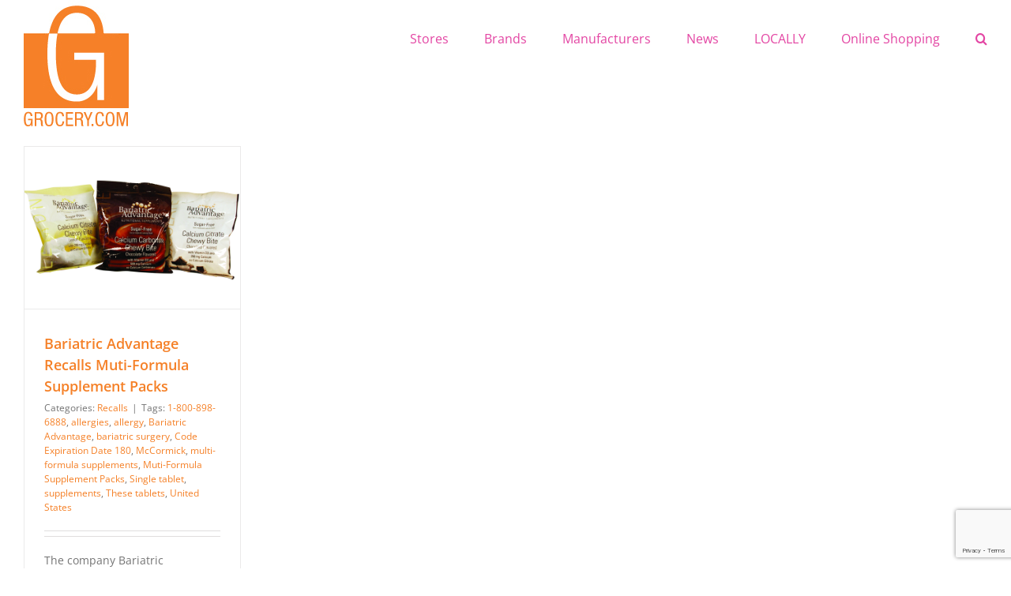

--- FILE ---
content_type: text/html; charset=UTF-8
request_url: https://www.grocery.com/tag/code-expiration-date-180/
body_size: 12832
content:



<!DOCTYPE html>
<html class="avada-html-layout-wide avada-html-header-position-top avada-html-is-archive" lang="en-US" prefix="og: http://ogp.me/ns# fb: http://ogp.me/ns/fb#">
<head>
	<meta http-equiv="X-UA-Compatible" content="IE=edge" />
	<meta http-equiv="Content-Type" content="text/html; charset=utf-8"/>
	<meta name="viewport" content="width=device-width, initial-scale=1" />
	<meta name='robots' content='index, follow, max-image-preview:large, max-snippet:-1, max-video-preview:-1' />

	<!-- This site is optimized with the Yoast SEO plugin v26.8 - https://yoast.com/product/yoast-seo-wordpress/ -->
	<title>Code Expiration Date 180 Archives - Grocery.com</title>
	<link rel="canonical" href="https://www.grocery.com/tag/code-expiration-date-180/" />
	<meta property="og:locale" content="en_US" />
	<meta property="og:type" content="article" />
	<meta property="og:title" content="Code Expiration Date 180 Archives - Grocery.com" />
	<meta property="og:url" content="https://www.grocery.com/tag/code-expiration-date-180/" />
	<meta property="og:site_name" content="Grocery.com" />
	<meta name="twitter:card" content="summary_large_image" />
	<meta name="twitter:site" content="@GroceryNow" />
	<script type="application/ld+json" class="yoast-schema-graph">{"@context":"https://schema.org","@graph":[{"@type":"CollectionPage","@id":"https://www.grocery.com/tag/code-expiration-date-180/","url":"https://www.grocery.com/tag/code-expiration-date-180/","name":"Code Expiration Date 180 Archives - Grocery.com","isPartOf":{"@id":"https://www.grocery.com/#website"},"primaryImageOfPage":{"@id":"https://www.grocery.com/tag/code-expiration-date-180/#primaryimage"},"image":{"@id":"https://www.grocery.com/tag/code-expiration-date-180/#primaryimage"},"thumbnailUrl":"https://www.grocery.com/wp-content/uploads/2011/06/Bariatric-Advantage-Food-Supplement.jpg","breadcrumb":{"@id":"https://www.grocery.com/tag/code-expiration-date-180/#breadcrumb"},"inLanguage":"en-US"},{"@type":"ImageObject","inLanguage":"en-US","@id":"https://www.grocery.com/tag/code-expiration-date-180/#primaryimage","url":"https://www.grocery.com/wp-content/uploads/2011/06/Bariatric-Advantage-Food-Supplement.jpg","contentUrl":"https://www.grocery.com/wp-content/uploads/2011/06/Bariatric-Advantage-Food-Supplement.jpg","width":640,"height":480},{"@type":"BreadcrumbList","@id":"https://www.grocery.com/tag/code-expiration-date-180/#breadcrumb","itemListElement":[{"@type":"ListItem","position":1,"name":"Home","item":"https://www.grocery.com/"},{"@type":"ListItem","position":2,"name":"Code Expiration Date 180"}]},{"@type":"WebSite","@id":"https://www.grocery.com/#website","url":"https://www.grocery.com/","name":"Grocery.com","description":"Grocery Stores, Manufacturers, Brands, Shop Online","publisher":{"@id":"https://www.grocery.com/#organization"},"potentialAction":[{"@type":"SearchAction","target":{"@type":"EntryPoint","urlTemplate":"https://www.grocery.com/?s={search_term_string}"},"query-input":{"@type":"PropertyValueSpecification","valueRequired":true,"valueName":"search_term_string"}}],"inLanguage":"en-US"},{"@type":"Organization","@id":"https://www.grocery.com/#organization","name":"Grocery.com","url":"https://www.grocery.com/","logo":{"@type":"ImageObject","inLanguage":"en-US","@id":"https://www.grocery.com/#/schema/logo/image/","url":"https://www.grocery.com/wp-content/uploads/2015/07/logo.jpg","contentUrl":"https://www.grocery.com/wp-content/uploads/2015/07/logo.jpg","width":133,"height":165,"caption":"Grocery.com"},"image":{"@id":"https://www.grocery.com/#/schema/logo/image/"},"sameAs":["https://www.facebook.com/GroceryMarket/","https://x.com/GroceryNow"]}]}</script>
	<!-- / Yoast SEO plugin. -->


<link rel="alternate" type="application/rss+xml" title="Grocery.com &raquo; Feed" href="https://www.grocery.com/feed/" />
<link rel="alternate" type="application/rss+xml" title="Grocery.com &raquo; Comments Feed" href="https://www.grocery.com/comments/feed/" />
		
		
		
				<link rel="alternate" type="application/rss+xml" title="Grocery.com &raquo; Code Expiration Date 180 Tag Feed" href="https://www.grocery.com/tag/code-expiration-date-180/feed/" />
				
		<meta property="og:locale" content="en_US"/>
		<meta property="og:type" content="article"/>
		<meta property="og:site_name" content="Grocery.com"/>
		<meta property="og:title" content="Code Expiration Date 180 Archives - Grocery.com"/>
				<meta property="og:url" content="https://www.grocery.com/bariatric-advantage-recalls-muti-formula-supplement-packs/"/>
																				<meta property="og:image" content="https://www.grocery.com/wp-content/uploads/2011/06/Bariatric-Advantage-Food-Supplement.jpg"/>
		<meta property="og:image:width" content="640"/>
		<meta property="og:image:height" content="480"/>
		<meta property="og:image:type" content="image/jpeg"/>
				<style id='wp-img-auto-sizes-contain-inline-css' type='text/css'>
img:is([sizes=auto i],[sizes^="auto," i]){contain-intrinsic-size:3000px 1500px}
/*# sourceURL=wp-img-auto-sizes-contain-inline-css */
</style>
<link rel='stylesheet' id='contact-form-7-css' href='https://www.grocery.com/wp-content/plugins/contact-form-7/includes/css/styles.css?ver=6.1.4' type='text/css' media='all' />
<link rel='stylesheet' id='da-frontend-css' href='https://www.grocery.com/wp-content/plugins/download-attachments/css/frontend.css?ver=1.3.2' type='text/css' media='all' />
<link rel='stylesheet' id='amazon-auto-links-_common-css' href='https://www.grocery.com/wp-content/plugins/amazon-auto-links/template/_common/style.min.css?ver=5.4.3' type='text/css' media='all' />
<link rel='stylesheet' id='amazon-auto-links-list-css' href='https://www.grocery.com/wp-content/plugins/amazon-auto-links/template/list/style.min.css?ver=1.4.1' type='text/css' media='all' />
<link rel='stylesheet' id='cryptx-styles-css' href='https://www.grocery.com/wp-content/plugins/cryptx/css/cryptx.css?ver=4.0.10' type='text/css' media='all' />
<link rel='stylesheet' id='dashicons-css' href='https://www.grocery.com/wp-includes/css/dashicons.min.css?ver=6.9' type='text/css' media='all' />
<link rel='stylesheet' id='wp-pointer-css' href='https://www.grocery.com/wp-includes/css/wp-pointer.min.css?ver=6.9' type='text/css' media='all' />
<link rel='stylesheet' id='fusion-dynamic-css-css' href='https://www.grocery.com/wp-content/uploads/fusion-styles/925321837b7e1a7f3f7c0e27de40c304.min.css?ver=3.14.2' type='text/css' media='all' />
<script type="text/javascript" src="https://www.grocery.com/wp-includes/js/jquery/jquery.min.js?ver=3.7.1" id="jquery-core-js"></script>
<link rel="https://api.w.org/" href="https://www.grocery.com/wp-json/" /><link rel="alternate" title="JSON" type="application/json" href="https://www.grocery.com/wp-json/wp/v2/tags/3037" /><link rel="EditURI" type="application/rsd+xml" title="RSD" href="https://www.grocery.com/xmlrpc.php?rsd" />
<meta name="generator" content="WordPress 6.9" />
<style type='text/css' id='amazon-auto-links-button-css' data-version='5.4.3'>.amazon-auto-links-button.amazon-auto-links-button-default { background-image: -webkit-linear-gradient(top, #4997e5, #3f89ba);background-image: -moz-linear-gradient(top, #4997e5, #3f89ba);background-image: -ms-linear-gradient(top, #4997e5, #3f89ba);background-image: -o-linear-gradient(top, #4997e5, #3f89ba);background-image: linear-gradient(to bottom, #4997e5, #3f89ba);-webkit-border-radius: 4px;-moz-border-radius: 4px;border-radius: 4px;margin-left: auto;margin-right: auto;text-align: center;white-space: nowrap;color: #ffffff;font-size: 13px;text-shadow: 0 0 transparent;width: 100px;padding: 7px 8px 8px 8px;background: #3498db;border: solid #6891a5 1px;text-decoration: none;}.amazon-auto-links-button.amazon-auto-links-button-default:hover {background: #3cb0fd;background-image: -webkit-linear-gradient(top, #3cb0fd, #3498db);background-image: -moz-linear-gradient(top, #3cb0fd, #3498db);background-image: -ms-linear-gradient(top, #3cb0fd, #3498db);background-image: -o-linear-gradient(top, #3cb0fd, #3498db);background-image: linear-gradient(to bottom, #3cb0fd, #3498db);text-decoration: none;}.amazon-auto-links-button.amazon-auto-links-button-default > a {color: inherit; border-bottom: none;text-decoration: none; }.amazon-auto-links-button.amazon-auto-links-button-default > a:hover {color: inherit;}.amazon-auto-links-button > a, .amazon-auto-links-button > a:hover {-webkit-box-shadow: none;box-shadow: none;color: inherit;}div.amazon-auto-links-button {line-height: 1.3; }button.amazon-auto-links-button {white-space: nowrap;}.amazon-auto-links-button-link {text-decoration: none;}.amazon-auto-links-button-22230 { display: block; margin-right: auto; margin-left: auto; position: relative; width: 148px; height: 79px; transform: scale(0.98); } .amazon-auto-links-button-22230:hover { transform: scale(1.0); } .amazon-auto-links-button-22230 > img { height: unset; max-width: 100%; max-height: 100%; margin-right: auto; margin-left: auto; display: block; position: absolute; top: 50%; left: 50%; -ms-transform: translate(-50%, -50%); transform: translate(-50%, -50%); } .amazon-auto-links-button-22230 > img:hover { filter: alpha(opacity=70); opacity: 0.7; }.amazon-auto-links-button-22225 { margin-right: auto; margin-left: auto; white-space: nowrap; text-align: center; display: inline-flex; justify-content: space-around; font-size: 13px; color: #ffffff; font-weight: 400; padding-top: 8px; padding-right: 16px; padding-bottom: 8px; padding-left: 16px; border-radius: 4px; border-color: #1f628d; border-width: 1px; background-color: #4997e5; transform: scale(0.98); border-style: none; background-solid: solid; } .amazon-auto-links-button-22225 * { box-sizing: border-box; } .amazon-auto-links-button-22225 .button-icon { margin-right: auto; margin-left: auto; display: none; height: auto; border: solid 0; } .amazon-auto-links-button-22225 .button-icon > i { display: inline-block; width: 100%; height: 100%; } .amazon-auto-links-button-22225 .button-icon-left { display: inline-flex; background-color: transparent; border-color: transparent; padding: 0px; margin: 0px; min-height: 17px; min-width: 17px; padding-top: 0px; padding-right: 0px; padding-bottom: 0px; padding-left: 0px; } .amazon-auto-links-button-22225 .button-icon-left > i { background-color: #ffffff; background-size: contain; background-position: center; background-repeat: no-repeat; -webkit-mask-image: url('https://www.grocery.com/wp-content/plugins/amazon-auto-links/include/core/component/button/asset/image/icon/cart.svg'); mask-image: url('https://www.grocery.com/wp-content/plugins/amazon-auto-links/include/core/component/button/asset/image/icon/cart.svg'); -webkit-mask-position: center center; mask-position: center center; -webkit-mask-repeat: no-repeat; mask-repeat: no-repeat; } .amazon-auto-links-button-22225 .button-label { margin-top: 0px; margin-right: 8px; margin-bottom: 0px; margin-left: 8px; } .amazon-auto-links-button-22225 > * { align-items: center; display: inline-flex; vertical-align: middle; } .amazon-auto-links-button-22225:hover { transform: scale(1.0); filter: alpha(opacity=70); opacity: 0.7; }.amazon-auto-links-button-22226 { margin-right: auto; margin-left: auto; white-space: nowrap; text-align: center; display: inline-flex; justify-content: space-around; font-size: 13px; color: #ffffff; font-weight: 400; padding-top: 8px; padding-right: 16px; padding-bottom: 8px; padding-left: 16px; border-radius: 0px; border-color: #1f628d; border-width: 1px; background-color: #0a0101; transform: scale(0.98); border-style: none; background-solid: solid; } .amazon-auto-links-button-22226 * { box-sizing: border-box; } .amazon-auto-links-button-22226 .button-icon { margin-right: auto; margin-left: auto; display: none; height: auto; border: solid 0; } .amazon-auto-links-button-22226 .button-icon > i { display: inline-block; width: 100%; height: 100%; } .amazon-auto-links-button-22226 .button-icon-left { display: inline-flex; background-color: transparent; border-color: transparent; padding: 0px; margin: 0px; min-height: 17px; min-width: 17px; padding-top: 0px; padding-right: 0px; padding-bottom: 0px; padding-left: 0px; } .amazon-auto-links-button-22226 .button-icon-left > i { background-color: #ffffff; background-size: contain; background-position: center; background-repeat: no-repeat; -webkit-mask-image: url('https://www.grocery.com/wp-content/plugins/amazon-auto-links/include/core/component/button/asset/image/icon/cart.svg'); mask-image: url('https://www.grocery.com/wp-content/plugins/amazon-auto-links/include/core/component/button/asset/image/icon/cart.svg'); -webkit-mask-position: center center; mask-position: center center; -webkit-mask-repeat: no-repeat; mask-repeat: no-repeat; } .amazon-auto-links-button-22226 .button-icon-right { display: inline-flex; background-color: #ffffff; border-color: transparent; margin: 0px; min-height: 17px; min-width: 17px; border-radius: 10px; padding-top: 0px; padding-right: 0px; padding-bottom: 0px; padding-left: 2px; } .amazon-auto-links-button-22226 .button-icon-right > i { background-color: #000000; background-size: contain; background-position: center; background-repeat: no-repeat; -webkit-mask-image: url('https://www.grocery.com/wp-content/plugins/amazon-auto-links/include/core/component/button/asset/image/icon/controls-play.svg'); mask-image: url('https://www.grocery.com/wp-content/plugins/amazon-auto-links/include/core/component/button/asset/image/icon/controls-play.svg'); -webkit-mask-position: center center; mask-position: center center; -webkit-mask-repeat: no-repeat; mask-repeat: no-repeat; } .amazon-auto-links-button-22226 .button-label { margin-top: 0px; margin-right: 16px; margin-bottom: 0px; margin-left: 16px; } .amazon-auto-links-button-22226 > * { align-items: center; display: inline-flex; vertical-align: middle; } .amazon-auto-links-button-22226:hover { transform: scale(1.0); filter: alpha(opacity=70); opacity: 0.7; }.amazon-auto-links-button-22227 { margin-right: auto; margin-left: auto; white-space: nowrap; text-align: center; display: inline-flex; justify-content: space-around; font-size: 13px; color: #000000; font-weight: 500; padding-top: 8px; padding-right: 16px; padding-bottom: 8px; padding-left: 16px; border-radius: 19px; border-color: #e8b500; border-width: 1px; background-color: #ffd814; transform: scale(0.98); border-style: solid; background-solid: solid; } .amazon-auto-links-button-22227 * { box-sizing: border-box; } .amazon-auto-links-button-22227 .button-icon { margin-right: auto; margin-left: auto; display: none; height: auto; border: solid 0; } .amazon-auto-links-button-22227 .button-icon > i { display: inline-block; width: 100%; height: 100%; } .amazon-auto-links-button-22227 .button-label { margin-top: 0px; margin-right: 32px; margin-bottom: 0px; margin-left: 32px; } .amazon-auto-links-button-22227 > * { align-items: center; display: inline-flex; vertical-align: middle; } .amazon-auto-links-button-22227:hover { transform: scale(1.0); filter: alpha(opacity=70); opacity: 0.7; }.amazon-auto-links-button-22228 { margin-right: auto; margin-left: auto; white-space: nowrap; text-align: center; display: inline-flex; justify-content: space-around; font-size: 13px; color: #000000; font-weight: 500; padding: 3px; border-radius: 4px; border-color: #c89411 #b0820f #99710d; border-width: 1px; background-color: #ecb21f; transform: scale(0.98); border-style: solid; background-image: linear-gradient(to bottom,#f8e3ad,#eeba37); } .amazon-auto-links-button-22228 * { box-sizing: border-box; } .amazon-auto-links-button-22228 .button-icon { margin-right: auto; margin-left: auto; display: none; height: auto; border: solid 0; } .amazon-auto-links-button-22228 .button-icon > i { display: inline-block; width: 100%; height: 100%; } .amazon-auto-links-button-22228 .button-icon-left { display: inline-flex; background-color: #2d2d2d; border-width: 1px; border-color: #0a0a0a; border-radius: 2px; margin: 0px; padding-top: 2px; padding-right: 2px; padding-bottom: 3px; padding-left: 2px; min-width: 25px; min-height: 25px; } .amazon-auto-links-button-22228 .button-icon-left > i { background-color: #ffffff; background-size: contain; background-position: center; background-repeat: no-repeat; -webkit-mask-image: url('https://www.grocery.com/wp-content/plugins/amazon-auto-links/include/core/component/button/asset/image/icon/cart.svg'); mask-image: url('https://www.grocery.com/wp-content/plugins/amazon-auto-links/include/core/component/button/asset/image/icon/cart.svg'); -webkit-mask-position: center center; mask-position: center center; -webkit-mask-repeat: no-repeat; mask-repeat: no-repeat; } .amazon-auto-links-button-22228 .button-label { margin-top: 0px; margin-right: 32px; margin-bottom: 0px; margin-left: 32px; } .amazon-auto-links-button-22228 > * { align-items: center; display: inline-flex; vertical-align: middle; } .amazon-auto-links-button-22228:hover { transform: scale(1.0); filter: alpha(opacity=70); opacity: 0.7; }.amazon-auto-links-button-22229 { display: block; margin-right: auto; margin-left: auto; position: relative; width: 176px; height: 28px; } .amazon-auto-links-button-22229 > img { height: unset; max-width: 100%; max-height: 100%; margin-right: auto; margin-left: auto; display: block; position: absolute; top: 50%; left: 50%; -ms-transform: translate(-50%, -50%); transform: translate(-50%, -50%); }.amazon-auto-links-button.amazon-auto-links-button-21936 {background: #4997e5;background-image: -webkit-linear-gradient(top, #4997e5, #3f89ba);background-image: -moz-linear-gradient(top, #4997e5, #3f89ba);background-image: -ms-linear-gradient(top, #4997e5, #3f89ba);background-image: -o-linear-gradient(top, #4997e5, #3f89ba);background-image: linear-gradient(to bottom, #4997e5, #3f89ba);-webkit-border-radius: 4;-moz-border-radius: 4;border-radius: 4px;margin-left: auto;margin-right: auto;text-align: center;white-space: nowrap;color: #ffffff;font-size: 13px;text-shadow-color: transparent;width: 100px;box-shadow-color: #666666;padding: 7px 8px 8px 8px;background: #3498db;border: solid #6891a5 1px;text-decoration: none;}.amazon-auto-links-button.amazon-auto-links-button-21936:hover {background: #3cb0fd;background-image: -webkit-linear-gradient(top, #3cb0fd, #3498db);background-image: -moz-linear-gradient(top, #3cb0fd, #3498db);background-image: -ms-linear-gradient(top, #3cb0fd, #3498db);background-image: -o-linear-gradient(top, #3cb0fd, #3498db);background-image: linear-gradient(to bottom, #3cb0fd, #3498db);text-decoration: none;}</style><style type="text/css" id="css-fb-visibility">@media screen and (max-width: 640px){.fusion-no-small-visibility{display:none !important;}body .sm-text-align-center{text-align:center !important;}body .sm-text-align-left{text-align:left !important;}body .sm-text-align-right{text-align:right !important;}body .sm-text-align-justify{text-align:justify !important;}body .sm-flex-align-center{justify-content:center !important;}body .sm-flex-align-flex-start{justify-content:flex-start !important;}body .sm-flex-align-flex-end{justify-content:flex-end !important;}body .sm-mx-auto{margin-left:auto !important;margin-right:auto !important;}body .sm-ml-auto{margin-left:auto !important;}body .sm-mr-auto{margin-right:auto !important;}body .fusion-absolute-position-small{position:absolute;width:100%;}.awb-sticky.awb-sticky-small{ position: sticky; top: var(--awb-sticky-offset,0); }}@media screen and (min-width: 641px) and (max-width: 1024px){.fusion-no-medium-visibility{display:none !important;}body .md-text-align-center{text-align:center !important;}body .md-text-align-left{text-align:left !important;}body .md-text-align-right{text-align:right !important;}body .md-text-align-justify{text-align:justify !important;}body .md-flex-align-center{justify-content:center !important;}body .md-flex-align-flex-start{justify-content:flex-start !important;}body .md-flex-align-flex-end{justify-content:flex-end !important;}body .md-mx-auto{margin-left:auto !important;margin-right:auto !important;}body .md-ml-auto{margin-left:auto !important;}body .md-mr-auto{margin-right:auto !important;}body .fusion-absolute-position-medium{position:absolute;width:100%;}.awb-sticky.awb-sticky-medium{ position: sticky; top: var(--awb-sticky-offset,0); }}@media screen and (min-width: 1025px){.fusion-no-large-visibility{display:none !important;}body .lg-text-align-center{text-align:center !important;}body .lg-text-align-left{text-align:left !important;}body .lg-text-align-right{text-align:right !important;}body .lg-text-align-justify{text-align:justify !important;}body .lg-flex-align-center{justify-content:center !important;}body .lg-flex-align-flex-start{justify-content:flex-start !important;}body .lg-flex-align-flex-end{justify-content:flex-end !important;}body .lg-mx-auto{margin-left:auto !important;margin-right:auto !important;}body .lg-ml-auto{margin-left:auto !important;}body .lg-mr-auto{margin-right:auto !important;}body .fusion-absolute-position-large{position:absolute;width:100%;}.awb-sticky.awb-sticky-large{ position: sticky; top: var(--awb-sticky-offset,0); }}</style>		<script type="text/javascript">
			var doc = document.documentElement;
			doc.setAttribute( 'data-useragent', navigator.userAgent );
		</script>
		<script>
  (function(i,s,o,g,r,a,m){i['GoogleAnalyticsObject']=r;i[r]=i[r]||function(){
  (i[r].q=i[r].q||[]).push(arguments)},i[r].l=1*new Date();a=s.createElement(o),
  m=s.getElementsByTagName(o)[0];a.async=1;a.src=g;m.parentNode.insertBefore(a,m)
  })(window,document,'script','https://www.google-analytics.com/analytics.js','ga');

  ga('create', 'UA-19379133-1', 'auto');
  ga('send', 'pageview');

</script>				<style type="text/css" id="c4wp-checkout-css">
					.woocommerce-checkout .c4wp_captcha_field {
						margin-bottom: 10px;
						margin-top: 15px;
						position: relative;
						display: inline-block;
					}
				</style>
								<style type="text/css" id="c4wp-v3-lp-form-css">
					.login #login, .login #lostpasswordform {
						min-width: 350px !important;
					}
					.wpforms-field-c4wp iframe {
						width: 100% !important;
					}
				</style>
							<style type="text/css" id="c4wp-v3-lp-form-css">
				.login #login, .login #lostpasswordform {
					min-width: 350px !important;
				}
				.wpforms-field-c4wp iframe {
					width: 100% !important;
				}
			</style>
			
	<style id='global-styles-inline-css' type='text/css'>
:root{--wp--preset--aspect-ratio--square: 1;--wp--preset--aspect-ratio--4-3: 4/3;--wp--preset--aspect-ratio--3-4: 3/4;--wp--preset--aspect-ratio--3-2: 3/2;--wp--preset--aspect-ratio--2-3: 2/3;--wp--preset--aspect-ratio--16-9: 16/9;--wp--preset--aspect-ratio--9-16: 9/16;--wp--preset--color--black: #000000;--wp--preset--color--cyan-bluish-gray: #abb8c3;--wp--preset--color--white: #ffffff;--wp--preset--color--pale-pink: #f78da7;--wp--preset--color--vivid-red: #cf2e2e;--wp--preset--color--luminous-vivid-orange: #ff6900;--wp--preset--color--luminous-vivid-amber: #fcb900;--wp--preset--color--light-green-cyan: #7bdcb5;--wp--preset--color--vivid-green-cyan: #00d084;--wp--preset--color--pale-cyan-blue: #8ed1fc;--wp--preset--color--vivid-cyan-blue: #0693e3;--wp--preset--color--vivid-purple: #9b51e0;--wp--preset--color--awb-color-1: rgba(255,255,255,1);--wp--preset--color--awb-color-2: rgba(246,246,246,1);--wp--preset--color--awb-color-3: rgba(224,222,222,1);--wp--preset--color--awb-color-4: rgba(230,127,185,1);--wp--preset--color--awb-color-5: rgba(245,128,39,1);--wp--preset--color--awb-color-6: rgba(116,116,116,1);--wp--preset--color--awb-color-7: rgba(227,69,163,1);--wp--preset--color--awb-color-8: rgba(51,51,51,1);--wp--preset--color--awb-color-custom-10: rgba(120,16,75,1);--wp--preset--color--awb-color-custom-11: rgba(160,206,78,1);--wp--preset--color--awb-color-custom-12: rgba(235,234,234,1);--wp--preset--color--awb-color-custom-13: rgba(140,137,137,1);--wp--preset--color--awb-color-custom-14: rgba(191,191,191,1);--wp--preset--color--awb-color-custom-15: rgba(214,90,160,1);--wp--preset--color--awb-color-custom-16: rgba(232,232,232,1);--wp--preset--color--awb-color-custom-17: rgba(190,189,189,1);--wp--preset--color--awb-color-custom-18: rgba(221,221,221,1);--wp--preset--gradient--vivid-cyan-blue-to-vivid-purple: linear-gradient(135deg,rgb(6,147,227) 0%,rgb(155,81,224) 100%);--wp--preset--gradient--light-green-cyan-to-vivid-green-cyan: linear-gradient(135deg,rgb(122,220,180) 0%,rgb(0,208,130) 100%);--wp--preset--gradient--luminous-vivid-amber-to-luminous-vivid-orange: linear-gradient(135deg,rgb(252,185,0) 0%,rgb(255,105,0) 100%);--wp--preset--gradient--luminous-vivid-orange-to-vivid-red: linear-gradient(135deg,rgb(255,105,0) 0%,rgb(207,46,46) 100%);--wp--preset--gradient--very-light-gray-to-cyan-bluish-gray: linear-gradient(135deg,rgb(238,238,238) 0%,rgb(169,184,195) 100%);--wp--preset--gradient--cool-to-warm-spectrum: linear-gradient(135deg,rgb(74,234,220) 0%,rgb(151,120,209) 20%,rgb(207,42,186) 40%,rgb(238,44,130) 60%,rgb(251,105,98) 80%,rgb(254,248,76) 100%);--wp--preset--gradient--blush-light-purple: linear-gradient(135deg,rgb(255,206,236) 0%,rgb(152,150,240) 100%);--wp--preset--gradient--blush-bordeaux: linear-gradient(135deg,rgb(254,205,165) 0%,rgb(254,45,45) 50%,rgb(107,0,62) 100%);--wp--preset--gradient--luminous-dusk: linear-gradient(135deg,rgb(255,203,112) 0%,rgb(199,81,192) 50%,rgb(65,88,208) 100%);--wp--preset--gradient--pale-ocean: linear-gradient(135deg,rgb(255,245,203) 0%,rgb(182,227,212) 50%,rgb(51,167,181) 100%);--wp--preset--gradient--electric-grass: linear-gradient(135deg,rgb(202,248,128) 0%,rgb(113,206,126) 100%);--wp--preset--gradient--midnight: linear-gradient(135deg,rgb(2,3,129) 0%,rgb(40,116,252) 100%);--wp--preset--font-size--small: 10.5px;--wp--preset--font-size--medium: 20px;--wp--preset--font-size--large: 21px;--wp--preset--font-size--x-large: 42px;--wp--preset--font-size--normal: 14px;--wp--preset--font-size--xlarge: 28px;--wp--preset--font-size--huge: 42px;--wp--preset--spacing--20: 0.44rem;--wp--preset--spacing--30: 0.67rem;--wp--preset--spacing--40: 1rem;--wp--preset--spacing--50: 1.5rem;--wp--preset--spacing--60: 2.25rem;--wp--preset--spacing--70: 3.38rem;--wp--preset--spacing--80: 5.06rem;--wp--preset--shadow--natural: 6px 6px 9px rgba(0, 0, 0, 0.2);--wp--preset--shadow--deep: 12px 12px 50px rgba(0, 0, 0, 0.4);--wp--preset--shadow--sharp: 6px 6px 0px rgba(0, 0, 0, 0.2);--wp--preset--shadow--outlined: 6px 6px 0px -3px rgb(255, 255, 255), 6px 6px rgb(0, 0, 0);--wp--preset--shadow--crisp: 6px 6px 0px rgb(0, 0, 0);}:where(.is-layout-flex){gap: 0.5em;}:where(.is-layout-grid){gap: 0.5em;}body .is-layout-flex{display: flex;}.is-layout-flex{flex-wrap: wrap;align-items: center;}.is-layout-flex > :is(*, div){margin: 0;}body .is-layout-grid{display: grid;}.is-layout-grid > :is(*, div){margin: 0;}:where(.wp-block-columns.is-layout-flex){gap: 2em;}:where(.wp-block-columns.is-layout-grid){gap: 2em;}:where(.wp-block-post-template.is-layout-flex){gap: 1.25em;}:where(.wp-block-post-template.is-layout-grid){gap: 1.25em;}.has-black-color{color: var(--wp--preset--color--black) !important;}.has-cyan-bluish-gray-color{color: var(--wp--preset--color--cyan-bluish-gray) !important;}.has-white-color{color: var(--wp--preset--color--white) !important;}.has-pale-pink-color{color: var(--wp--preset--color--pale-pink) !important;}.has-vivid-red-color{color: var(--wp--preset--color--vivid-red) !important;}.has-luminous-vivid-orange-color{color: var(--wp--preset--color--luminous-vivid-orange) !important;}.has-luminous-vivid-amber-color{color: var(--wp--preset--color--luminous-vivid-amber) !important;}.has-light-green-cyan-color{color: var(--wp--preset--color--light-green-cyan) !important;}.has-vivid-green-cyan-color{color: var(--wp--preset--color--vivid-green-cyan) !important;}.has-pale-cyan-blue-color{color: var(--wp--preset--color--pale-cyan-blue) !important;}.has-vivid-cyan-blue-color{color: var(--wp--preset--color--vivid-cyan-blue) !important;}.has-vivid-purple-color{color: var(--wp--preset--color--vivid-purple) !important;}.has-black-background-color{background-color: var(--wp--preset--color--black) !important;}.has-cyan-bluish-gray-background-color{background-color: var(--wp--preset--color--cyan-bluish-gray) !important;}.has-white-background-color{background-color: var(--wp--preset--color--white) !important;}.has-pale-pink-background-color{background-color: var(--wp--preset--color--pale-pink) !important;}.has-vivid-red-background-color{background-color: var(--wp--preset--color--vivid-red) !important;}.has-luminous-vivid-orange-background-color{background-color: var(--wp--preset--color--luminous-vivid-orange) !important;}.has-luminous-vivid-amber-background-color{background-color: var(--wp--preset--color--luminous-vivid-amber) !important;}.has-light-green-cyan-background-color{background-color: var(--wp--preset--color--light-green-cyan) !important;}.has-vivid-green-cyan-background-color{background-color: var(--wp--preset--color--vivid-green-cyan) !important;}.has-pale-cyan-blue-background-color{background-color: var(--wp--preset--color--pale-cyan-blue) !important;}.has-vivid-cyan-blue-background-color{background-color: var(--wp--preset--color--vivid-cyan-blue) !important;}.has-vivid-purple-background-color{background-color: var(--wp--preset--color--vivid-purple) !important;}.has-black-border-color{border-color: var(--wp--preset--color--black) !important;}.has-cyan-bluish-gray-border-color{border-color: var(--wp--preset--color--cyan-bluish-gray) !important;}.has-white-border-color{border-color: var(--wp--preset--color--white) !important;}.has-pale-pink-border-color{border-color: var(--wp--preset--color--pale-pink) !important;}.has-vivid-red-border-color{border-color: var(--wp--preset--color--vivid-red) !important;}.has-luminous-vivid-orange-border-color{border-color: var(--wp--preset--color--luminous-vivid-orange) !important;}.has-luminous-vivid-amber-border-color{border-color: var(--wp--preset--color--luminous-vivid-amber) !important;}.has-light-green-cyan-border-color{border-color: var(--wp--preset--color--light-green-cyan) !important;}.has-vivid-green-cyan-border-color{border-color: var(--wp--preset--color--vivid-green-cyan) !important;}.has-pale-cyan-blue-border-color{border-color: var(--wp--preset--color--pale-cyan-blue) !important;}.has-vivid-cyan-blue-border-color{border-color: var(--wp--preset--color--vivid-cyan-blue) !important;}.has-vivid-purple-border-color{border-color: var(--wp--preset--color--vivid-purple) !important;}.has-vivid-cyan-blue-to-vivid-purple-gradient-background{background: var(--wp--preset--gradient--vivid-cyan-blue-to-vivid-purple) !important;}.has-light-green-cyan-to-vivid-green-cyan-gradient-background{background: var(--wp--preset--gradient--light-green-cyan-to-vivid-green-cyan) !important;}.has-luminous-vivid-amber-to-luminous-vivid-orange-gradient-background{background: var(--wp--preset--gradient--luminous-vivid-amber-to-luminous-vivid-orange) !important;}.has-luminous-vivid-orange-to-vivid-red-gradient-background{background: var(--wp--preset--gradient--luminous-vivid-orange-to-vivid-red) !important;}.has-very-light-gray-to-cyan-bluish-gray-gradient-background{background: var(--wp--preset--gradient--very-light-gray-to-cyan-bluish-gray) !important;}.has-cool-to-warm-spectrum-gradient-background{background: var(--wp--preset--gradient--cool-to-warm-spectrum) !important;}.has-blush-light-purple-gradient-background{background: var(--wp--preset--gradient--blush-light-purple) !important;}.has-blush-bordeaux-gradient-background{background: var(--wp--preset--gradient--blush-bordeaux) !important;}.has-luminous-dusk-gradient-background{background: var(--wp--preset--gradient--luminous-dusk) !important;}.has-pale-ocean-gradient-background{background: var(--wp--preset--gradient--pale-ocean) !important;}.has-electric-grass-gradient-background{background: var(--wp--preset--gradient--electric-grass) !important;}.has-midnight-gradient-background{background: var(--wp--preset--gradient--midnight) !important;}.has-small-font-size{font-size: var(--wp--preset--font-size--small) !important;}.has-medium-font-size{font-size: var(--wp--preset--font-size--medium) !important;}.has-large-font-size{font-size: var(--wp--preset--font-size--large) !important;}.has-x-large-font-size{font-size: var(--wp--preset--font-size--x-large) !important;}
/*# sourceURL=global-styles-inline-css */
</style>
</head>

<body class="archive tag tag-code-expiration-date-180 tag-3037 wp-theme-Avada fusion-image-hovers fusion-pagination-sizing fusion-button_type-flat fusion-button_span-no fusion-button_gradient-linear avada-image-rollover-circle-yes avada-image-rollover-no fusion-has-button-gradient fusion-body ltr no-tablet-sticky-header no-mobile-sticky-header no-mobile-slidingbar no-desktop-totop no-mobile-totop fusion-disable-outline fusion-sub-menu-fade mobile-logo-pos-left layout-wide-mode avada-has-boxed-modal-shadow-none layout-scroll-offset-full avada-has-zero-margin-offset-top fusion-top-header menu-text-align-left mobile-menu-design-modern fusion-show-pagination-text fusion-header-layout-v1 avada-responsive avada-footer-fx-none avada-menu-highlight-style-bar fusion-search-form-classic fusion-main-menu-search-overlay fusion-avatar-square avada-dropdown-styles avada-blog-layout-grid avada-blog-archive-layout-grid avada-header-shadow-no avada-menu-icon-position-left avada-has-mainmenu-dropdown-divider avada-has-main-nav-search-icon avada-has-breadcrumb-mobile-hidden avada-has-titlebar-hide avada-has-pagination-padding avada-flyout-menu-direction-fade avada-ec-views-v1" data-awb-post-id="3698">
		<a class="skip-link screen-reader-text" href="#content">Skip to content</a>

	<div id="boxed-wrapper">
		
		<div id="wrapper" class="fusion-wrapper">
			<div id="home" style="position:relative;top:-1px;"></div>
							
					
			<header class="fusion-header-wrapper">
				<div class="fusion-header-v1 fusion-logo-alignment fusion-logo-left fusion-sticky-menu- fusion-sticky-logo-1 fusion-mobile-logo-1  fusion-mobile-menu-design-modern">
					<div class="fusion-header-sticky-height"></div>
<div class="fusion-header">
	<div class="fusion-row">
					<div class="fusion-logo" data-margin-top="0px" data-margin-bottom="0px" data-margin-left="0px" data-margin-right="0px">
			<a class="fusion-logo-link"  href="https://www.grocery.com/" >

						<!-- standard logo -->
			<img src="https://www.grocery.com/wp-content/uploads/2015/07/logo.jpg" srcset="https://www.grocery.com/wp-content/uploads/2015/07/logo.jpg 1x" width="133" height="165" alt="Grocery.com Logo" data-retina_logo_url="" class="fusion-standard-logo" />

											<!-- mobile logo -->
				<img src="https://www.grocery.com/wp-content/uploads/2017/03/logo_m.jpg" srcset="https://www.grocery.com/wp-content/uploads/2017/03/logo_m.jpg 1x" width="80" height="99" alt="Grocery.com Logo" data-retina_logo_url="" class="fusion-mobile-logo" />
			
											<!-- sticky header logo -->
				<img src="https://www.grocery.com/wp-content/uploads/2017/03/logo_m.jpg" srcset="https://www.grocery.com/wp-content/uploads/2017/03/logo_m.jpg 1x" width="80" height="99" alt="Grocery.com Logo" data-retina_logo_url="" class="fusion-sticky-logo" />
					</a>
		</div>		<nav class="fusion-main-menu" aria-label="Main Menu"><div class="fusion-overlay-search">		<form role="search" class="searchform fusion-search-form  fusion-search-form-classic" method="get" action="https://www.grocery.com/">
			<div class="fusion-search-form-content">

				
				<div class="fusion-search-field search-field">
					<label><span class="screen-reader-text">Search for:</span>
													<input type="search" value="" name="s" class="s" placeholder="Search..." required aria-required="true" aria-label="Search..."/>
											</label>
				</div>
				<div class="fusion-search-button search-button">
					<input type="submit" class="fusion-search-submit searchsubmit" aria-label="Search" value="&#xf002;" />
									</div>

				
			</div>


			
		</form>
		<div class="fusion-search-spacer"></div><a href="#" role="button" aria-label="Close Search" class="fusion-close-search"></a></div><ul id="menu-main-menu" class="fusion-menu"><li  id="menu-item-10083"  class="menu-item menu-item-type-taxonomy menu-item-object-category menu-item-has-children menu-item-10083 fusion-dropdown-menu"  data-item-id="10083"><a  href="https://www.grocery.com/category/grocery-supermarket-stores/" class="fusion-bar-highlight"><span class="menu-text">Stores</span></a><ul class="sub-menu"><li  id="menu-item-10092"  class="menu-item menu-item-type-taxonomy menu-item-object-category menu-item-10092 fusion-dropdown-submenu" ><a  href="https://www.grocery.com/category/grocery-supermarket-stores/grocery-west-coast/" class="fusion-bar-highlight"><span>West</span></a></li><li  id="menu-item-10086"  class="menu-item menu-item-type-taxonomy menu-item-object-category menu-item-10086 fusion-dropdown-submenu" ><a  href="https://www.grocery.com/category/grocery-supermarket-stores/grocery-stores-mid-west/" class="fusion-bar-highlight"><span>Mid West</span></a></li><li  id="menu-item-10090"  class="menu-item menu-item-type-taxonomy menu-item-object-category menu-item-10090 fusion-dropdown-submenu" ><a  href="https://www.grocery.com/category/grocery-supermarket-stores/grocery-stores-south-west/" class="fusion-bar-highlight"><span>South West</span></a></li><li  id="menu-item-10087"  class="menu-item menu-item-type-taxonomy menu-item-object-category menu-item-10087 fusion-dropdown-submenu" ><a  href="https://www.grocery.com/category/grocery-supermarket-stores/grocery-stores-north-east/" class="fusion-bar-highlight"><span>North East</span></a></li><li  id="menu-item-10088"  class="menu-item menu-item-type-taxonomy menu-item-object-category menu-item-10088 fusion-dropdown-submenu" ><a  href="https://www.grocery.com/category/grocery-supermarket-stores/grocery-stores-south/" class="fusion-bar-highlight"><span>South</span></a></li><li  id="menu-item-10089"  class="menu-item menu-item-type-taxonomy menu-item-object-category menu-item-10089 fusion-dropdown-submenu" ><a  href="https://www.grocery.com/category/grocery-supermarket-stores/grocery-stores-south-east/" class="fusion-bar-highlight"><span>South East</span></a></li><li  id="menu-item-10084"  class="menu-item menu-item-type-taxonomy menu-item-object-category menu-item-10084 fusion-dropdown-submenu" ><a  href="https://www.grocery.com/category/grocery-supermarket-stores/grocery-stores-canada/" class="fusion-bar-highlight"><span>Canada</span></a></li><li  id="menu-item-10091"  class="menu-item menu-item-type-taxonomy menu-item-object-category menu-item-10091 fusion-dropdown-submenu" ><a  href="https://www.grocery.com/category/grocery-supermarket-stores/grocery-stores-united-kingdom/" class="fusion-bar-highlight"><span>United Kingdom</span></a></li><li  id="menu-item-10085"  class="menu-item menu-item-type-taxonomy menu-item-object-category menu-item-10085 fusion-dropdown-submenu" ><a  href="https://www.grocery.com/category/grocery-supermarket-stores/grocery-stores-europe/" class="fusion-bar-highlight"><span>Europe</span></a></li></ul></li><li  id="menu-item-10093"  class="menu-item menu-item-type-taxonomy menu-item-object-category menu-item-has-children menu-item-10093 fusion-dropdown-menu"  data-item-id="10093"><a  href="https://www.grocery.com/category/major-brands/" class="fusion-bar-highlight"><span class="menu-text">Brands</span></a><ul class="sub-menu"><li  id="menu-item-11278"  class="menu-item menu-item-type-taxonomy menu-item-object-category menu-item-11278 fusion-dropdown-submenu" ><a  href="https://www.grocery.com/category/major-brands/baked-goods-major-brands/" class="fusion-bar-highlight"><span>Baked Goods</span></a></li><li  id="menu-item-10095"  class="menu-item menu-item-type-taxonomy menu-item-object-category menu-item-10095 fusion-dropdown-submenu" ><a  href="https://www.grocery.com/category/major-brands/beverages-brands/" class="fusion-bar-highlight"><span>Beverages</span></a></li><li  id="menu-item-10102"  class="menu-item menu-item-type-taxonomy menu-item-object-category menu-item-10102 fusion-dropdown-submenu" ><a  href="https://www.grocery.com/category/major-brands/cereal-rice-and-pasta/" class="fusion-bar-highlight"><span>Cereal, Rice &amp; Pasta</span></a></li><li  id="menu-item-10098"  class="menu-item menu-item-type-taxonomy menu-item-object-category menu-item-10098 fusion-dropdown-submenu" ><a  href="https://www.grocery.com/category/major-brands/condiments-and-sauces/" class="fusion-bar-highlight"><span>Condiments &amp; Sauces</span></a></li><li  id="menu-item-10099"  class="menu-item menu-item-type-taxonomy menu-item-object-category menu-item-10099 fusion-dropdown-submenu" ><a  href="https://www.grocery.com/category/major-brands/dairy/" class="fusion-bar-highlight"><span>Dairy</span></a></li><li  id="menu-item-10100"  class="menu-item menu-item-type-taxonomy menu-item-object-category menu-item-10100 fusion-dropdown-submenu" ><a  href="https://www.grocery.com/category/major-brands/frozen-foods/" class="fusion-bar-highlight"><span>Frozen Foods</span></a></li><li  id="menu-item-10101"  class="menu-item menu-item-type-taxonomy menu-item-object-category menu-item-10101 fusion-dropdown-submenu" ><a  href="https://www.grocery.com/category/major-brands/meat-and-produce/" class="fusion-bar-highlight"><span>Meat &amp; Produce</span></a></li><li  id="menu-item-10103"  class="menu-item menu-item-type-taxonomy menu-item-object-category menu-item-10103 fusion-dropdown-submenu" ><a  href="https://www.grocery.com/category/major-brands/snacks-and-sweets/" class="fusion-bar-highlight"><span>Snacks &amp; Sweets</span></a></li><li  id="menu-item-10104"  class="menu-item menu-item-type-taxonomy menu-item-object-category menu-item-10104 fusion-dropdown-submenu" ><a  href="https://www.grocery.com/category/major-brands/soup-meals/" class="fusion-bar-highlight"><span>Soup &amp; Meals</span></a></li></ul></li><li  id="menu-item-10261"  class="menu-item menu-item-type-taxonomy menu-item-object-category menu-item-10261"  data-item-id="10261"><a  href="https://www.grocery.com/category/grocery-manufacturers/" class="fusion-bar-highlight"><span class="menu-text">Manufacturers</span></a></li><li  id="menu-item-10265"  class="menu-item menu-item-type-taxonomy menu-item-object-category menu-item-has-children menu-item-10265 fusion-dropdown-menu"  data-item-id="10265"><a  href="https://www.grocery.com/category/grocery-industry-news/" class="fusion-bar-highlight"><span class="menu-text">News</span></a><ul class="sub-menu"><li  id="menu-item-10267"  class="menu-item menu-item-type-taxonomy menu-item-object-category menu-item-10267 fusion-dropdown-submenu" ><a  href="https://www.grocery.com/category/grocery-industry-news/brands-product-news/" class="fusion-bar-highlight"><span>Products</span></a></li><li  id="menu-item-10269"  class="menu-item menu-item-type-taxonomy menu-item-object-category menu-item-10269 fusion-dropdown-submenu" ><a  href="https://www.grocery.com/category/grocery-industry-news/retail-store-news/" class="fusion-bar-highlight"><span>Retail Stores</span></a></li><li  id="menu-item-10266"  class="menu-item menu-item-type-taxonomy menu-item-object-category menu-item-10266 fusion-dropdown-submenu" ><a  href="https://www.grocery.com/category/grocery-industry-news/food-safety-news/" class="fusion-bar-highlight"><span>Food Safety</span></a></li><li  id="menu-item-10268"  class="menu-item menu-item-type-taxonomy menu-item-object-category menu-item-10268 fusion-dropdown-submenu" ><a  href="https://www.grocery.com/category/grocery-industry-news/product-recalls/" class="fusion-bar-highlight"><span>Recalls</span></a></li><li  id="menu-item-13103"  class="menu-item menu-item-type-taxonomy menu-item-object-category menu-item-13103 fusion-dropdown-submenu" ><a  href="https://www.grocery.com/category/grocery-industry-news/food-trends/" class="fusion-bar-highlight"><span>Food &amp; Trends</span></a></li><li  id="menu-item-11187"  class="menu-item menu-item-type-taxonomy menu-item-object-category menu-item-11187 fusion-dropdown-submenu" ><a  href="https://www.grocery.com/category/grocery-industry-news/press-releases/" class="fusion-bar-highlight"><span>Press Releases</span></a></li><li  id="menu-item-10115"  class="menu-item menu-item-type-taxonomy menu-item-object-category menu-item-has-children menu-item-10115 fusion-dropdown-submenu" ><a  href="https://www.grocery.com/category/nutrition-and-grocery/" class="fusion-bar-highlight"><span>Nutrition</span></a><ul class="sub-menu"><li  id="menu-item-10116"  class="menu-item menu-item-type-taxonomy menu-item-object-category menu-item-10116" ><a  href="https://www.grocery.com/category/nutrition-and-grocery/beverages/" class="fusion-bar-highlight"><span>Beverages</span></a></li><li  id="menu-item-10117"  class="menu-item menu-item-type-taxonomy menu-item-object-category menu-item-10117" ><a  href="https://www.grocery.com/category/nutrition-and-grocery/functional-foods/" class="fusion-bar-highlight"><span>Functional foods</span></a></li><li  id="menu-item-10118"  class="menu-item menu-item-type-taxonomy menu-item-object-category menu-item-10118" ><a  href="https://www.grocery.com/category/nutrition-and-grocery/health-and-grocery/" class="fusion-bar-highlight"><span>Health Topics</span></a></li><li  id="menu-item-10119"  class="menu-item menu-item-type-taxonomy menu-item-object-category menu-item-10119" ><a  href="https://www.grocery.com/category/nutrition-and-grocery/natural-organic/" class="fusion-bar-highlight"><span>Natural &amp; Organic</span></a></li></ul></li><li  id="menu-item-10121"  class="menu-item menu-item-type-taxonomy menu-item-object-category menu-item-has-children menu-item-10121 fusion-dropdown-submenu" ><a  href="https://www.grocery.com/category/grocery-coupons-and-specials/" class="fusion-bar-highlight"><span>Coupons</span></a><ul class="sub-menu"><li  id="menu-item-13102"  class="menu-item menu-item-type-taxonomy menu-item-object-category menu-item-13102" ><a  href="https://www.grocery.com/category/grocery-coupons-and-specials/coupon-stories/" class="fusion-bar-highlight"><span>Coupon Stories</span></a></li></ul></li></ul></li><li  id="menu-item-22197"  class="menu-item menu-item-type-taxonomy menu-item-object-area menu-item-has-children menu-item-22197 fusion-dropdown-menu"  data-item-id="22197"><a  href="https://www.grocery.com/area/local-stores/" class="fusion-bar-highlight"><span class="menu-text">LOCALLY</span></a><ul class="sub-menu"><li  id="menu-item-17334"  class="menu-item menu-item-type-taxonomy menu-item-object-area menu-item-17334 fusion-dropdown-submenu" ><a  href="https://www.grocery.com/area/nyc/" class="fusion-bar-highlight"><span>Manhattan</span></a></li><li  id="menu-item-17335"  class="menu-item menu-item-type-taxonomy menu-item-object-area menu-item-17335 fusion-dropdown-submenu" ><a  href="https://www.grocery.com/area/brooklyn/" class="fusion-bar-highlight"><span>Brooklyn</span></a></li><li  id="menu-item-17999"  class="menu-item menu-item-type-taxonomy menu-item-object-area menu-item-17999 fusion-dropdown-submenu" ><a  href="https://www.grocery.com/area/nj/" class="fusion-bar-highlight"><span>New Jersey</span></a></li></ul></li><li  id="menu-item-16412"  class="menu-item menu-item-type-custom menu-item-object-custom menu-item-16412"  data-item-id="16412"><a  href="https://www.grocery.com/store/" class="fusion-bar-highlight"><span class="menu-text">Online Shopping</span></a></li><li class="fusion-custom-menu-item fusion-main-menu-search fusion-search-overlay"><a class="fusion-main-menu-icon fusion-bar-highlight" href="#" aria-label="Search" data-title="Search" title="Search" role="button" aria-expanded="false"></a></li></ul></nav>	<div class="fusion-mobile-menu-icons">
							<a href="#" class="fusion-icon awb-icon-bars" aria-label="Toggle mobile menu" aria-expanded="false"></a>
		
		
		
			</div>

<nav class="fusion-mobile-nav-holder fusion-mobile-menu-text-align-left" aria-label="Main Menu Mobile"></nav>

					</div>
</div>
				</div>
				<div class="fusion-clearfix"></div>
			</header>
								
							<div id="sliders-container" class="fusion-slider-visibility">
					</div>
				
					
							
			
						<main id="main" class="clearfix ">
				<div class="fusion-row" style="">
<section id="content" class=" full-width" style="width: 100%;">
	
	<div id="posts-container" class="fusion-blog-archive fusion-blog-layout-grid-wrapper fusion-clearfix">
	<div class="fusion-posts-container fusion-blog-layout-grid fusion-blog-layout-grid-4 isotope fusion-posts-container-infinite fusion-posts-container-load-more " data-pages="1">
		
		
													<article id="post-3698" class="fusion-post-grid  post fusion-clearfix post-3698 type-post status-publish format-standard has-post-thumbnail hentry category-product-recalls tag-1-800-898-6888 tag-allergies tag-allergy tag-bariatric-advantage tag-bariatric-surgery tag-code-expiration-date-180 tag-mccormick tag-multi-formula-supplements tag-muti-formula-supplement-packs tag-single-tablet tag-supplements tag-these-tablets tag-united-states">
														<div class="fusion-post-wrapper">
				
				
				
									
		<div class="fusion-flexslider flexslider fusion-flexslider-loading fusion-post-slideshow">
		<ul class="slides">
																		<li><div  class="fusion-image-wrapper" aria-haspopup="true">
							<a href="https://www.grocery.com/bariatric-advantage-recalls-muti-formula-supplement-packs/" aria-label="Bariatric Advantage Recalls Muti-Formula Supplement Packs">
							<img width="640" height="480" src="data:image/svg+xml,%3Csvg%20xmlns%3D%27http%3A%2F%2Fwww.w3.org%2F2000%2Fsvg%27%20width%3D%27640%27%20height%3D%27480%27%20viewBox%3D%270%200%20640%20480%27%3E%3Crect%20width%3D%27640%27%20height%3D%27480%27%20fill-opacity%3D%220%22%2F%3E%3C%2Fsvg%3E" class="attachment-full size-full lazyload wp-post-image" alt="" decoding="async" fetchpriority="high" data-orig-src="https://www.grocery.com/wp-content/uploads/2011/06/Bariatric-Advantage-Food-Supplement.jpg" />			</a>
							</div>
</li>
																																																																														</ul>
	</div>
				
														<div class="fusion-post-content-wrapper">
				
				
				<div class="fusion-post-content post-content">
					<h2 class="entry-title fusion-post-title"><a href="https://www.grocery.com/bariatric-advantage-recalls-muti-formula-supplement-packs/">Bariatric Advantage Recalls Muti-Formula Supplement Packs</a></h2>
																<p class="fusion-single-line-meta"><span class="vcard rich-snippet-hidden"><span class="fn"><a href="https://www.grocery.com/author/aunindita/" title="Posts by Master Grocer" rel="author">Master Grocer</a></span></span><span class="updated rich-snippet-hidden">2017-01-24T13:21:22-05:00</span>Categories: <a href="https://www.grocery.com/category/grocery-industry-news/product-recalls/" rel="category tag">Recalls</a><span class="fusion-inline-sep">|</span><span class="meta-tags">Tags: <a href="https://www.grocery.com/tag/1-800-898-6888/" rel="tag">1-800-898-6888</a>, <a href="https://www.grocery.com/tag/allergies/" rel="tag">allergies</a>, <a href="https://www.grocery.com/tag/allergy/" rel="tag">allergy</a>, <a href="https://www.grocery.com/tag/bariatric-advantage/" rel="tag">Bariatric Advantage</a>, <a href="https://www.grocery.com/tag/bariatric-surgery/" rel="tag">bariatric surgery</a>, <a href="https://www.grocery.com/tag/code-expiration-date-180/" rel="tag">Code Expiration Date 180</a>, <a href="https://www.grocery.com/tag/mccormick/" rel="tag">McCormick</a>, <a href="https://www.grocery.com/tag/multi-formula-supplements/" rel="tag">multi-formula supplements</a>, <a href="https://www.grocery.com/tag/muti-formula-supplement-packs/" rel="tag">Muti-Formula Supplement Packs</a>, <a href="https://www.grocery.com/tag/single-tablet/" rel="tag">Single tablet</a>, <a href="https://www.grocery.com/tag/supplements/" rel="tag">supplements</a>, <a href="https://www.grocery.com/tag/these-tablets/" rel="tag">These tablets</a>, <a href="https://www.grocery.com/tag/united-states/" rel="tag">United States</a></span><span class="fusion-inline-sep">|</span></p>
																										<div class="fusion-content-sep sep-double sep-solid"></div>
						
					
					<div class="fusion-post-content-container">
						<p>The company Bariatric Advantage announced a recall for individual packs of its chewable multi-formula supplements. The company’s reason for making the recall is the presence of an undeclared allergen in  [...]</p>					</div>
				</div>

				
																																<div class="fusion-meta-info">
																										<div class="fusion-alignleft">
										<a href="https://www.grocery.com/bariatric-advantage-recalls-muti-formula-supplement-packs/" class="fusion-read-more" aria-label="More on Bariatric Advantage Recalls Muti-Formula Supplement Packs">
											Read More										</a>
									</div>
								
																																		<div class="fusion-alignright">
																					<a href="https://www.grocery.com/bariatric-advantage-recalls-muti-formula-supplement-packs/#respond"><i class="awb-icon-bubbles" aria-hidden="true"></i>&nbsp;0</a>																			</div>
															</div>
															
									</div>
				
									</div>
							</article>

			
		
		
	</div>

			</div>
</section>
						
					</div>  <!-- fusion-row -->
				</main>  <!-- #main -->
				
				
								
					
		<div class="fusion-footer">
					
	<footer class="fusion-footer-widget-area fusion-widget-area">
		<div class="fusion-row">
			<div class="fusion-columns fusion-columns-3 fusion-widget-area">
				
																									<div class="fusion-column col-lg-4 col-md-4 col-sm-4 fusion-has-widgets">
							<section id="nav_menu-6" class="fusion-footer-widget-column widget widget_nav_menu"><div class="menu-grocery-com-footer-container"><ul id="menu-grocery-com-footer" class="menu"><li id="menu-item-3576" class="menu-item menu-item-type-post_type menu-item-object-page menu-item-3576"><a href="https://www.grocery.com/about-us/">About Us</a></li>
<li id="menu-item-21985" class="menu-item menu-item-type-post_type menu-item-object-page menu-item-21985"><a href="https://www.grocery.com/contact/">Contact Us</a></li>
<li id="menu-item-3574" class="menu-item menu-item-type-post_type menu-item-object-page menu-item-3574"><a href="https://www.grocery.com/about-us/our-team/">Our Team</a></li>
<li id="menu-item-21986" class="menu-item menu-item-type-post_type menu-item-object-page menu-item-21986"><a href="https://www.grocery.com/contributors/">Contributors</a></li>
<li id="menu-item-21987" class="menu-item menu-item-type-post_type menu-item-object-page menu-item-21987"><a href="https://www.grocery.com/sponsors/">Advertisers</a></li>
<li id="menu-item-21989" class="menu-item menu-item-type-post_type menu-item-object-page menu-item-privacy-policy menu-item-21989"><a rel="privacy-policy" href="https://www.grocery.com/privacy-policy/">Privacy Policy</a></li>
</ul></div><div style="clear:both;"></div></section>																					</div>
																										<div class="fusion-column col-lg-4 col-md-4 col-sm-4 fusion-has-widgets">
							<section id="nav_menu-7" class="fusion-footer-widget-column widget widget_nav_menu"><div class="menu-grocery-shopping-footer-container"><ul id="menu-grocery-shopping-footer" class="menu"><li id="menu-item-22001" class="menu-item menu-item-type-post_type menu-item-object-page menu-item-22001"><a href="https://www.grocery.com/grocery-shopping-online/">Grocery Shopping Online</a></li>
<li id="menu-item-21990" class="menu-item menu-item-type-post_type menu-item-object-page menu-item-21990"><a href="https://www.grocery.com/terms-and-conditions/">Terms and Conditions</a></li>
<li id="menu-item-21992" class="menu-item menu-item-type-post_type menu-item-object-page menu-item-21992"><a href="https://www.grocery.com/returns-and-refunds/">Returns and Refunds</a></li>
<li id="menu-item-21991" class="menu-item menu-item-type-post_type menu-item-object-page menu-item-21991"><a href="https://www.grocery.com/delivery-information/">Delivery Information</a></li>
<li id="menu-item-21997" class="menu-item menu-item-type-post_type menu-item-object-page menu-item-21997"><a href="https://www.grocery.com/brands-stores-food-distributors/">Brands and Stores Owners</a></li>
<li id="menu-item-21998" class="menu-item menu-item-type-post_type menu-item-object-page menu-item-21998"><a href="https://www.grocery.com/intellectual-property/">Intellectual Property Owners</a></li>
</ul></div><div style="clear:both;"></div></section>																					</div>
																										<div class="fusion-column fusion-column-last col-lg-4 col-md-4 col-sm-4 fusion-has-widgets">
							<section id="text-2" class="fusion-footer-widget-column widget widget_text" style="border-style: solid;border-color:transparent;border-width:0px;">			<div class="textwidget"><p><span style="font-size: 16px;">(801) 820-0104‬</span><br />
<strong>Grocery.com</strong></p>
<address>488 The Hideout<br />
Lake Ariel, PA 18436</address>
<address> </address>
</div>
		<div style="clear:both;"></div></section>																					</div>
																																				
				<div class="fusion-clearfix"></div>
			</div> <!-- fusion-columns -->
		</div> <!-- fusion-row -->
	</footer> <!-- fusion-footer-widget-area -->

	
	<footer id="footer" class="fusion-footer-copyright-area fusion-footer-copyright-center">
		<div class="fusion-row">
			<div class="fusion-copyright-content">

				<div class="fusion-copyright-notice">
		<div>
		</p><div style="display: flex; justify-content: space-between">
<div>Copyright 2025 Grocery.com</div>
<div><img src="https://www.grocery.com/wp-content/uploads/cards.jpg" alt="Payment" width="250" height="32"></div>	</div>
</div>
<div class="fusion-social-links-footer">
	</div>

			</div> <!-- fusion-fusion-copyright-content -->
		</div> <!-- fusion-row -->
	</footer> <!-- #footer -->
		</div> <!-- fusion-footer -->

		
																</div> <!-- wrapper -->
		</div> <!-- #boxed-wrapper -->
				<a class="fusion-one-page-text-link fusion-page-load-link" tabindex="-1" href="#" aria-hidden="true">Page load link</a>

		<div class="avada-footer-scripts">
			<script type="speculationrules">
{"prefetch":[{"source":"document","where":{"and":[{"href_matches":"/*"},{"not":{"href_matches":["/wp-*.php","/wp-admin/*","/wp-content/uploads/*","/wp-content/*","/wp-content/plugins/*","/wp-content/themes/Avada/*","/*\\?(.+)"]}},{"not":{"selector_matches":"a[rel~=\"nofollow\"]"}},{"not":{"selector_matches":".no-prefetch, .no-prefetch a"}}]},"eagerness":"conservative"}]}
</script>
<script type="text/javascript" id="aal-ajax-unit-loading-js-extra">
/* <![CDATA[ */
var aalAjaxUnitLoading = {"ajaxURL":"https://www.grocery.com/wp-json/wp/v2/aal_ajax_unit_loading","spinnerURL":"https://www.grocery.com/wp-admin/images/loading.gif","nonce":"4219eba7d5","delay":"0","messages":{"ajax_error":"Failed to load product links."},"term_id":"3037","author_name":"","page_type":"taxonomy","post_id":"3698","REQUEST":{"s":""}};
//# sourceURL=aal-ajax-unit-loading-js-extra
/* ]]> */
</script>
<script type="text/javascript" src="https://www.grocery.com/wp-content/plugins/amazon-auto-links/include/core/component/unit/asset/js/ajax-unit-loading.min.js?ver=6.9" id="aal-ajax-unit-loading-js"></script>
<script type="text/javascript" src="https://www.grocery.com/wp-includes/js/dist/hooks.min.js?ver=dd5603f07f9220ed27f1" id="wp-hooks-js"></script>
<script type="text/javascript" src="https://www.grocery.com/wp-includes/js/dist/i18n.min.js?ver=c26c3dc7bed366793375" id="wp-i18n-js"></script>
<script type="text/javascript" id="wp-i18n-js-after">
/* <![CDATA[ */
wp.i18n.setLocaleData( { 'text direction\u0004ltr': [ 'ltr' ] } );
//# sourceURL=wp-i18n-js-after
/* ]]> */
</script>
<script type="text/javascript" src="https://www.grocery.com/wp-content/plugins/contact-form-7/includes/swv/js/index.js?ver=6.1.4" id="swv-js"></script>
<script type="text/javascript" id="contact-form-7-js-before">
/* <![CDATA[ */
var wpcf7 = {
    "api": {
        "root": "https:\/\/www.grocery.com\/wp-json\/",
        "namespace": "contact-form-7\/v1"
    }
};
//# sourceURL=contact-form-7-js-before
/* ]]> */
</script>
<script type="text/javascript" src="https://www.grocery.com/wp-content/plugins/contact-form-7/includes/js/index.js?ver=6.1.4" id="contact-form-7-js"></script>
<script type="text/javascript" src="https://www.grocery.com/wp-content/plugins/amazon-auto-links/include/core/main/asset/js/iframe-height-adjuster.min.js?ver=5.4.3" id="aal-iframe-height-adjuster-js"></script>
<script type="text/javascript" id="cryptx-js-js-extra">
/* <![CDATA[ */
var cryptxConfig = {"iterations":"10000","keyLength":"32","ivLength":"16","saltLength":"16","cipher":"aes-256-gcm"};
//# sourceURL=cryptx-js-js-extra
/* ]]> */
</script>
<script type="text/javascript" src="https://www.grocery.com/wp-content/plugins/cryptx/js/cryptx.min.js?ver=4.0.10" id="cryptx-js-js"></script>
<script type="text/javascript" src="https://www.grocery.com/wp-includes/js/jquery/ui/core.min.js?ver=1.13.3" id="jquery-ui-core-js"></script>
<script type="text/javascript" src="https://www.grocery.com/wp-includes/js/wp-pointer.min.js?ver=6.9" id="wp-pointer-js"></script>
<script type="text/javascript" src="https://www.grocery.com/wp-content/plugins/amazon-auto-links/include/core/main/asset/js/pointer-tooltip.min.js?ver=5.4.3" id="aal-pointer-tooltip-js"></script>
<script type="text/javascript" src="https://www.grocery.com/wp-content/plugins/amazon-auto-links/template/_common/js/product-tooltip.min.js?ver=1.0.0" id="aal-product-tooltip-js"></script>
<script type="text/javascript" src="https://www.grocery.com/wp-content/plugins/amazon-auto-links/template/_common/js/product-image-preview.min.js?ver=1.0.0" id="aal-image-preview-js"></script>
<script type="text/javascript" id="aal-geo-resolver-js-extra">
/* <![CDATA[ */
var aalGeoResolver = {"ajaxURL":"https://www.grocery.com/wp-admin/admin-ajax.php","actionHookSuffix":"aal_action_resolve_ip_geolocation","nonce":"799e8e5914","spinnerURL":"https://www.grocery.com/wp-admin/images/loading.gif","pluginName":"Auto Amazon Links","debugMode":"1","defaultLocale":"US","availableLocales":{"US":{"locale":"US","associateID":"gstore0f-20","searchURL":"https://www.amazon.com/s?tag=gstore0f-20&k=","domain":"www.amazon.com"}},"queryKey":"productlink","apiProviders":{"cloudflare":{"endpoint":"https://www.cloudflare.com/cdn-cgi/trace","countryCodeKey":"loc"},"db-ip.com":{"endpoint":"https://api.db-ip.com/v2/free/self","countryCodeKey":"countryCode"},"geoiplookup.io":{"endpoint":"https://json.geoiplookup.io","countryCodeKey":"country_code"},"geoplugin.net":{"endpoint":"http://www.geoplugin.net/json.gp","countryCodeKey":"geoplugin_countryCode"}},"enable":"1","non_plugin_links":"0","api_providers":{"cloudflare":"1","db-ip.com":"1","geoiplookup.io":"1","geoplugin.net":"1"}};
//# sourceURL=aal-geo-resolver-js-extra
/* ]]> */
</script>
<script type="text/javascript" src="https://www.grocery.com/wp-content/plugins/amazon-auto-links/include/core/component/geotargeting/asset/js/geo-resolver.js?ver=6.9" id="aal-geo-resolver-js"></script>
<script type="text/javascript" src="https://www.grocery.com/wp-content/uploads/fusion-scripts/73768c70ff318d06e3e2d00db9835145.min.js?ver=3.14.2" id="fusion-scripts-js"></script>
<!-- CAPTCHA added with CAPTCHA 4WP plugin. More information: https://captcha4wp.com -->			<script  id="c4wp-recaptcha-js" src="https://www.google.com/recaptcha/api.js?render=6Lf8uaUiAAAAAC1wbmJ2bQCHtNNqW4v4SFCR4ywk&#038;hl=en"></script>
			<script id="c4wp-inline-js" type="text/javascript">
				/* @v3-js:start */
					let c4wp_onloadCallback = function() {
						for ( var i = 0; i < document.forms.length; i++ ) {
							let form 		   = document.forms[i];
							let captcha_div    = form.querySelector( '.c4wp_captcha_field_div:not(.rendered)' );
							let jetpack_sso    = form.querySelector( '#jetpack-sso-wrap' );
							var wcblock_submit = form.querySelector( '.wc-block-components-checkout-place-order-button' );
							var has_wc_submit  = null !== wcblock_submit;
							
							if ( null === captcha_div && ! has_wc_submit || form.id == 'create-group-form' ) {	
								if ( ! form.parentElement.classList.contains( 'nf-form-layout' ) ) {
									continue;
								}
							
							}
							if ( ! has_wc_submit ) {
								if ( !( captcha_div.offsetWidth || captcha_div.offsetHeight || captcha_div.getClientRects().length ) ) {					    	
									if ( jetpack_sso == null && ! form.classList.contains( 'woocommerce-form-login' ) ) {
										continue;
									}
								}
							}

							let alreadyCloned = form.querySelector( '.c4wp-submit' );
							if ( null != alreadyCloned ) {
								continue;
							}

							let foundSubmitBtn = form.querySelector( '#signup-form [type=submit], [type=submit]:not(#group-creation-create):not([name="signup_submit"]):not([name="ac_form_submit"]):not(.verify-captcha)' );
							let cloned = false;
							let clone  = false;

							// Submit button found, clone it.
							if ( foundSubmitBtn ) {
								clone = foundSubmitBtn.cloneNode(true);
								clone.classList.add( 'c4wp-submit' );
								clone.removeAttribute( 'onclick' );
								clone.removeAttribute( 'onkeypress' );
								if ( foundSubmitBtn.parentElement.form === null ) {
									foundSubmitBtn.parentElement.prepend(clone);
								} else {
									foundSubmitBtn.parentElement.insertBefore( clone, foundSubmitBtn );
								}
								foundSubmitBtn.style.display = "none";
								captcha_div                  = form.querySelector( '.c4wp_captcha_field_div' );
								cloned = true;
							}

							// WC block checkout clone btn.
							if ( has_wc_submit && ! form.classList.contains( 'c4wp-primed' ) ) {
								clone = wcblock_submit.cloneNode(true);
								clone.classList.add( 'c4wp-submit' );
								clone.classList.add( 'c4wp-clone' );
								clone.removeAttribute( 'onclick' );
								clone.removeAttribute( 'onkeypress' );
								if ( wcblock_submit.parentElement.form === null ) {
									wcblock_submit.parentElement.prepend(clone);
								} else {
									wcblock_submit.parentElement.insertBefore( clone, wcblock_submit );
								}
								wcblock_submit.style.display = "none";

								clone.addEventListener('click', function( e ){
									if ( form.classList.contains( 'c4wp_v2_fallback_active' ) ) {
										jQuery( form ).find( '.wc-block-components-checkout-place-order-button:not(.c4wp-submit)' ).click(); 
										return true;
									} else {
										grecaptcha.execute( '6Lf8uaUiAAAAAC1wbmJ2bQCHtNNqW4v4SFCR4ywk', ).then( function( data ) {
											form.classList.add( 'c4wp-primed' );
										});	
									}

								});
								foundSubmitBtn = wcblock_submit;
								cloned = true;
							}
							
							// Clone created, listen to its click.
							if ( cloned ) {
								clone.addEventListener( 'click', function ( event ) {
									logSubmit( event, 'cloned', form, foundSubmitBtn );
								});
							// No clone, execute and watch for form submission.
							} else {
								grecaptcha.execute(
									'6Lf8uaUiAAAAAC1wbmJ2bQCHtNNqW4v4SFCR4ywk',
								).then( function( data ) {
									var responseElem = form.querySelector( '.c4wp_response' );
									if ( responseElem == null ) {
										var responseElem = document.querySelector( '.c4wp_response' );
									}
									if ( responseElem != null ) {
										responseElem.setAttribute( 'value', data );	
									}									
								});

								// Anything else.
								form.addEventListener( 'submit', function ( event ) {
									logSubmit( event, 'other', form );
								});	
							}

							function logSubmit( event, form_type = '', form, foundSubmitBtn ) {
								// Standard v3 check.
								if ( ! form.classList.contains( 'c4wp_v2_fallback_active' ) && ! form.classList.contains( 'c4wp_verified' ) ) {
									event.preventDefault();
									try {
										grecaptcha.execute(
											'6Lf8uaUiAAAAAC1wbmJ2bQCHtNNqW4v4SFCR4ywk',
										).then( function( data ) {	
											var responseElem = form.querySelector( '.c4wp_response' );
											if ( responseElem == null ) {
												var responseElem = document.querySelector( '.c4wp_response' );
											}
											
											responseElem.setAttribute( 'value', data );	

											if ( form.classList.contains( 'wc-block-checkout__form' ) ) {
												// WC block checkout.
												let input = document.querySelector('input[id*="c4wp-wc-checkout"]'); 
												let lastValue = input.value;
												var token = data;
												input.value = token;
												let event = new Event('input', { bubbles: true });
												event.simulated = true;
												let tracker = input._valueTracker;
												if (tracker) {
													tracker.setValue( lastValue );
												}
												input.dispatchEvent(event)												
											}

											
											// Submit as usual.
											if ( foundSubmitBtn ) {
												foundSubmitBtn.click();
											} else if ( form.classList.contains( 'wc-block-checkout__form' ) ) {
												jQuery( form ).find( '.wc-block-components-checkout-place-order-button:not(.c4wp-submit)' ).click(); 
											} else {
												
												if ( typeof form.submit === 'function' ) {
													form.submit();
												} else {
													HTMLFormElement.prototype.submit.call(form);
												}
											}

											return true;
										});
									} catch (e) {
										// Silence.
									}
								// V2 fallback.
								} else {
									if ( form.classList.contains( 'wpforms-form' ) || form.classList.contains( 'frm-fluent-form' ) || form.classList.contains( 'woocommerce-checkout' ) ) {
										return true;
									}

									if ( form.parentElement.classList.contains( 'nf-form-layout' ) ) {
										return false;
									}
									
									if ( form.classList.contains( 'wc-block-checkout__form' ) ) {
										return;
									}
									
									// Submit as usual.
									if ( typeof form.submit === 'function' ) {
										form.submit();
									} else {
										HTMLFormElement.prototype.submit.call(form);
									}

									return true;
								}
							};
						}
					};

					grecaptcha.ready( c4wp_onloadCallback );

					if ( typeof jQuery !== 'undefined' ) {
						jQuery( 'body' ).on( 'click', '.acomment-reply.bp-primary-action', function ( e ) {
							c4wp_onloadCallback();
						});	
					}

					//token is valid for 2 minutes, So get new token every after 1 minutes 50 seconds
					setInterval(c4wp_onloadCallback, 110000);

					
					window.addEventListener("load", (event) => {
						if ( typeof jQuery !== 'undefined' && jQuery( 'input[id*="c4wp-wc-checkout"]' ).length ) {
							var element = document.createElement('div');
							var html = '<div class="c4wp_captcha_field" style="margin-bottom: 10px" data-nonce="e5b5f5fb66"><div id="c4wp_captcha_field_0" class="c4wp_captcha_field_div"><input type="hidden" name="g-recaptcha-response" class="c4wp_response" aria-label="do not use" aria-readonly="true" value="" /></div></div>';
							element.innerHTML = html;
							jQuery( '[class*="c4wp-wc-checkout"]' ).append( element );
							jQuery( '[class*="c4wp-wc-checkout"]' ).find('*').off();
							c4wp_onloadCallback();
						}
					});
				/* @v3-js:end */
			</script>
			<!-- / CAPTCHA by CAPTCHA 4WP plugin -->		</div>

			</body>
</html>


--- FILE ---
content_type: text/html; charset=utf-8
request_url: https://www.google.com/recaptcha/api2/anchor?ar=1&k=6Lf8uaUiAAAAAC1wbmJ2bQCHtNNqW4v4SFCR4ywk&co=aHR0cHM6Ly93d3cuZ3JvY2VyeS5jb206NDQz&hl=en&v=PoyoqOPhxBO7pBk68S4YbpHZ&size=invisible&anchor-ms=20000&execute-ms=30000&cb=lsiopldo18c
body_size: 48730
content:
<!DOCTYPE HTML><html dir="ltr" lang="en"><head><meta http-equiv="Content-Type" content="text/html; charset=UTF-8">
<meta http-equiv="X-UA-Compatible" content="IE=edge">
<title>reCAPTCHA</title>
<style type="text/css">
/* cyrillic-ext */
@font-face {
  font-family: 'Roboto';
  font-style: normal;
  font-weight: 400;
  font-stretch: 100%;
  src: url(//fonts.gstatic.com/s/roboto/v48/KFO7CnqEu92Fr1ME7kSn66aGLdTylUAMa3GUBHMdazTgWw.woff2) format('woff2');
  unicode-range: U+0460-052F, U+1C80-1C8A, U+20B4, U+2DE0-2DFF, U+A640-A69F, U+FE2E-FE2F;
}
/* cyrillic */
@font-face {
  font-family: 'Roboto';
  font-style: normal;
  font-weight: 400;
  font-stretch: 100%;
  src: url(//fonts.gstatic.com/s/roboto/v48/KFO7CnqEu92Fr1ME7kSn66aGLdTylUAMa3iUBHMdazTgWw.woff2) format('woff2');
  unicode-range: U+0301, U+0400-045F, U+0490-0491, U+04B0-04B1, U+2116;
}
/* greek-ext */
@font-face {
  font-family: 'Roboto';
  font-style: normal;
  font-weight: 400;
  font-stretch: 100%;
  src: url(//fonts.gstatic.com/s/roboto/v48/KFO7CnqEu92Fr1ME7kSn66aGLdTylUAMa3CUBHMdazTgWw.woff2) format('woff2');
  unicode-range: U+1F00-1FFF;
}
/* greek */
@font-face {
  font-family: 'Roboto';
  font-style: normal;
  font-weight: 400;
  font-stretch: 100%;
  src: url(//fonts.gstatic.com/s/roboto/v48/KFO7CnqEu92Fr1ME7kSn66aGLdTylUAMa3-UBHMdazTgWw.woff2) format('woff2');
  unicode-range: U+0370-0377, U+037A-037F, U+0384-038A, U+038C, U+038E-03A1, U+03A3-03FF;
}
/* math */
@font-face {
  font-family: 'Roboto';
  font-style: normal;
  font-weight: 400;
  font-stretch: 100%;
  src: url(//fonts.gstatic.com/s/roboto/v48/KFO7CnqEu92Fr1ME7kSn66aGLdTylUAMawCUBHMdazTgWw.woff2) format('woff2');
  unicode-range: U+0302-0303, U+0305, U+0307-0308, U+0310, U+0312, U+0315, U+031A, U+0326-0327, U+032C, U+032F-0330, U+0332-0333, U+0338, U+033A, U+0346, U+034D, U+0391-03A1, U+03A3-03A9, U+03B1-03C9, U+03D1, U+03D5-03D6, U+03F0-03F1, U+03F4-03F5, U+2016-2017, U+2034-2038, U+203C, U+2040, U+2043, U+2047, U+2050, U+2057, U+205F, U+2070-2071, U+2074-208E, U+2090-209C, U+20D0-20DC, U+20E1, U+20E5-20EF, U+2100-2112, U+2114-2115, U+2117-2121, U+2123-214F, U+2190, U+2192, U+2194-21AE, U+21B0-21E5, U+21F1-21F2, U+21F4-2211, U+2213-2214, U+2216-22FF, U+2308-230B, U+2310, U+2319, U+231C-2321, U+2336-237A, U+237C, U+2395, U+239B-23B7, U+23D0, U+23DC-23E1, U+2474-2475, U+25AF, U+25B3, U+25B7, U+25BD, U+25C1, U+25CA, U+25CC, U+25FB, U+266D-266F, U+27C0-27FF, U+2900-2AFF, U+2B0E-2B11, U+2B30-2B4C, U+2BFE, U+3030, U+FF5B, U+FF5D, U+1D400-1D7FF, U+1EE00-1EEFF;
}
/* symbols */
@font-face {
  font-family: 'Roboto';
  font-style: normal;
  font-weight: 400;
  font-stretch: 100%;
  src: url(//fonts.gstatic.com/s/roboto/v48/KFO7CnqEu92Fr1ME7kSn66aGLdTylUAMaxKUBHMdazTgWw.woff2) format('woff2');
  unicode-range: U+0001-000C, U+000E-001F, U+007F-009F, U+20DD-20E0, U+20E2-20E4, U+2150-218F, U+2190, U+2192, U+2194-2199, U+21AF, U+21E6-21F0, U+21F3, U+2218-2219, U+2299, U+22C4-22C6, U+2300-243F, U+2440-244A, U+2460-24FF, U+25A0-27BF, U+2800-28FF, U+2921-2922, U+2981, U+29BF, U+29EB, U+2B00-2BFF, U+4DC0-4DFF, U+FFF9-FFFB, U+10140-1018E, U+10190-1019C, U+101A0, U+101D0-101FD, U+102E0-102FB, U+10E60-10E7E, U+1D2C0-1D2D3, U+1D2E0-1D37F, U+1F000-1F0FF, U+1F100-1F1AD, U+1F1E6-1F1FF, U+1F30D-1F30F, U+1F315, U+1F31C, U+1F31E, U+1F320-1F32C, U+1F336, U+1F378, U+1F37D, U+1F382, U+1F393-1F39F, U+1F3A7-1F3A8, U+1F3AC-1F3AF, U+1F3C2, U+1F3C4-1F3C6, U+1F3CA-1F3CE, U+1F3D4-1F3E0, U+1F3ED, U+1F3F1-1F3F3, U+1F3F5-1F3F7, U+1F408, U+1F415, U+1F41F, U+1F426, U+1F43F, U+1F441-1F442, U+1F444, U+1F446-1F449, U+1F44C-1F44E, U+1F453, U+1F46A, U+1F47D, U+1F4A3, U+1F4B0, U+1F4B3, U+1F4B9, U+1F4BB, U+1F4BF, U+1F4C8-1F4CB, U+1F4D6, U+1F4DA, U+1F4DF, U+1F4E3-1F4E6, U+1F4EA-1F4ED, U+1F4F7, U+1F4F9-1F4FB, U+1F4FD-1F4FE, U+1F503, U+1F507-1F50B, U+1F50D, U+1F512-1F513, U+1F53E-1F54A, U+1F54F-1F5FA, U+1F610, U+1F650-1F67F, U+1F687, U+1F68D, U+1F691, U+1F694, U+1F698, U+1F6AD, U+1F6B2, U+1F6B9-1F6BA, U+1F6BC, U+1F6C6-1F6CF, U+1F6D3-1F6D7, U+1F6E0-1F6EA, U+1F6F0-1F6F3, U+1F6F7-1F6FC, U+1F700-1F7FF, U+1F800-1F80B, U+1F810-1F847, U+1F850-1F859, U+1F860-1F887, U+1F890-1F8AD, U+1F8B0-1F8BB, U+1F8C0-1F8C1, U+1F900-1F90B, U+1F93B, U+1F946, U+1F984, U+1F996, U+1F9E9, U+1FA00-1FA6F, U+1FA70-1FA7C, U+1FA80-1FA89, U+1FA8F-1FAC6, U+1FACE-1FADC, U+1FADF-1FAE9, U+1FAF0-1FAF8, U+1FB00-1FBFF;
}
/* vietnamese */
@font-face {
  font-family: 'Roboto';
  font-style: normal;
  font-weight: 400;
  font-stretch: 100%;
  src: url(//fonts.gstatic.com/s/roboto/v48/KFO7CnqEu92Fr1ME7kSn66aGLdTylUAMa3OUBHMdazTgWw.woff2) format('woff2');
  unicode-range: U+0102-0103, U+0110-0111, U+0128-0129, U+0168-0169, U+01A0-01A1, U+01AF-01B0, U+0300-0301, U+0303-0304, U+0308-0309, U+0323, U+0329, U+1EA0-1EF9, U+20AB;
}
/* latin-ext */
@font-face {
  font-family: 'Roboto';
  font-style: normal;
  font-weight: 400;
  font-stretch: 100%;
  src: url(//fonts.gstatic.com/s/roboto/v48/KFO7CnqEu92Fr1ME7kSn66aGLdTylUAMa3KUBHMdazTgWw.woff2) format('woff2');
  unicode-range: U+0100-02BA, U+02BD-02C5, U+02C7-02CC, U+02CE-02D7, U+02DD-02FF, U+0304, U+0308, U+0329, U+1D00-1DBF, U+1E00-1E9F, U+1EF2-1EFF, U+2020, U+20A0-20AB, U+20AD-20C0, U+2113, U+2C60-2C7F, U+A720-A7FF;
}
/* latin */
@font-face {
  font-family: 'Roboto';
  font-style: normal;
  font-weight: 400;
  font-stretch: 100%;
  src: url(//fonts.gstatic.com/s/roboto/v48/KFO7CnqEu92Fr1ME7kSn66aGLdTylUAMa3yUBHMdazQ.woff2) format('woff2');
  unicode-range: U+0000-00FF, U+0131, U+0152-0153, U+02BB-02BC, U+02C6, U+02DA, U+02DC, U+0304, U+0308, U+0329, U+2000-206F, U+20AC, U+2122, U+2191, U+2193, U+2212, U+2215, U+FEFF, U+FFFD;
}
/* cyrillic-ext */
@font-face {
  font-family: 'Roboto';
  font-style: normal;
  font-weight: 500;
  font-stretch: 100%;
  src: url(//fonts.gstatic.com/s/roboto/v48/KFO7CnqEu92Fr1ME7kSn66aGLdTylUAMa3GUBHMdazTgWw.woff2) format('woff2');
  unicode-range: U+0460-052F, U+1C80-1C8A, U+20B4, U+2DE0-2DFF, U+A640-A69F, U+FE2E-FE2F;
}
/* cyrillic */
@font-face {
  font-family: 'Roboto';
  font-style: normal;
  font-weight: 500;
  font-stretch: 100%;
  src: url(//fonts.gstatic.com/s/roboto/v48/KFO7CnqEu92Fr1ME7kSn66aGLdTylUAMa3iUBHMdazTgWw.woff2) format('woff2');
  unicode-range: U+0301, U+0400-045F, U+0490-0491, U+04B0-04B1, U+2116;
}
/* greek-ext */
@font-face {
  font-family: 'Roboto';
  font-style: normal;
  font-weight: 500;
  font-stretch: 100%;
  src: url(//fonts.gstatic.com/s/roboto/v48/KFO7CnqEu92Fr1ME7kSn66aGLdTylUAMa3CUBHMdazTgWw.woff2) format('woff2');
  unicode-range: U+1F00-1FFF;
}
/* greek */
@font-face {
  font-family: 'Roboto';
  font-style: normal;
  font-weight: 500;
  font-stretch: 100%;
  src: url(//fonts.gstatic.com/s/roboto/v48/KFO7CnqEu92Fr1ME7kSn66aGLdTylUAMa3-UBHMdazTgWw.woff2) format('woff2');
  unicode-range: U+0370-0377, U+037A-037F, U+0384-038A, U+038C, U+038E-03A1, U+03A3-03FF;
}
/* math */
@font-face {
  font-family: 'Roboto';
  font-style: normal;
  font-weight: 500;
  font-stretch: 100%;
  src: url(//fonts.gstatic.com/s/roboto/v48/KFO7CnqEu92Fr1ME7kSn66aGLdTylUAMawCUBHMdazTgWw.woff2) format('woff2');
  unicode-range: U+0302-0303, U+0305, U+0307-0308, U+0310, U+0312, U+0315, U+031A, U+0326-0327, U+032C, U+032F-0330, U+0332-0333, U+0338, U+033A, U+0346, U+034D, U+0391-03A1, U+03A3-03A9, U+03B1-03C9, U+03D1, U+03D5-03D6, U+03F0-03F1, U+03F4-03F5, U+2016-2017, U+2034-2038, U+203C, U+2040, U+2043, U+2047, U+2050, U+2057, U+205F, U+2070-2071, U+2074-208E, U+2090-209C, U+20D0-20DC, U+20E1, U+20E5-20EF, U+2100-2112, U+2114-2115, U+2117-2121, U+2123-214F, U+2190, U+2192, U+2194-21AE, U+21B0-21E5, U+21F1-21F2, U+21F4-2211, U+2213-2214, U+2216-22FF, U+2308-230B, U+2310, U+2319, U+231C-2321, U+2336-237A, U+237C, U+2395, U+239B-23B7, U+23D0, U+23DC-23E1, U+2474-2475, U+25AF, U+25B3, U+25B7, U+25BD, U+25C1, U+25CA, U+25CC, U+25FB, U+266D-266F, U+27C0-27FF, U+2900-2AFF, U+2B0E-2B11, U+2B30-2B4C, U+2BFE, U+3030, U+FF5B, U+FF5D, U+1D400-1D7FF, U+1EE00-1EEFF;
}
/* symbols */
@font-face {
  font-family: 'Roboto';
  font-style: normal;
  font-weight: 500;
  font-stretch: 100%;
  src: url(//fonts.gstatic.com/s/roboto/v48/KFO7CnqEu92Fr1ME7kSn66aGLdTylUAMaxKUBHMdazTgWw.woff2) format('woff2');
  unicode-range: U+0001-000C, U+000E-001F, U+007F-009F, U+20DD-20E0, U+20E2-20E4, U+2150-218F, U+2190, U+2192, U+2194-2199, U+21AF, U+21E6-21F0, U+21F3, U+2218-2219, U+2299, U+22C4-22C6, U+2300-243F, U+2440-244A, U+2460-24FF, U+25A0-27BF, U+2800-28FF, U+2921-2922, U+2981, U+29BF, U+29EB, U+2B00-2BFF, U+4DC0-4DFF, U+FFF9-FFFB, U+10140-1018E, U+10190-1019C, U+101A0, U+101D0-101FD, U+102E0-102FB, U+10E60-10E7E, U+1D2C0-1D2D3, U+1D2E0-1D37F, U+1F000-1F0FF, U+1F100-1F1AD, U+1F1E6-1F1FF, U+1F30D-1F30F, U+1F315, U+1F31C, U+1F31E, U+1F320-1F32C, U+1F336, U+1F378, U+1F37D, U+1F382, U+1F393-1F39F, U+1F3A7-1F3A8, U+1F3AC-1F3AF, U+1F3C2, U+1F3C4-1F3C6, U+1F3CA-1F3CE, U+1F3D4-1F3E0, U+1F3ED, U+1F3F1-1F3F3, U+1F3F5-1F3F7, U+1F408, U+1F415, U+1F41F, U+1F426, U+1F43F, U+1F441-1F442, U+1F444, U+1F446-1F449, U+1F44C-1F44E, U+1F453, U+1F46A, U+1F47D, U+1F4A3, U+1F4B0, U+1F4B3, U+1F4B9, U+1F4BB, U+1F4BF, U+1F4C8-1F4CB, U+1F4D6, U+1F4DA, U+1F4DF, U+1F4E3-1F4E6, U+1F4EA-1F4ED, U+1F4F7, U+1F4F9-1F4FB, U+1F4FD-1F4FE, U+1F503, U+1F507-1F50B, U+1F50D, U+1F512-1F513, U+1F53E-1F54A, U+1F54F-1F5FA, U+1F610, U+1F650-1F67F, U+1F687, U+1F68D, U+1F691, U+1F694, U+1F698, U+1F6AD, U+1F6B2, U+1F6B9-1F6BA, U+1F6BC, U+1F6C6-1F6CF, U+1F6D3-1F6D7, U+1F6E0-1F6EA, U+1F6F0-1F6F3, U+1F6F7-1F6FC, U+1F700-1F7FF, U+1F800-1F80B, U+1F810-1F847, U+1F850-1F859, U+1F860-1F887, U+1F890-1F8AD, U+1F8B0-1F8BB, U+1F8C0-1F8C1, U+1F900-1F90B, U+1F93B, U+1F946, U+1F984, U+1F996, U+1F9E9, U+1FA00-1FA6F, U+1FA70-1FA7C, U+1FA80-1FA89, U+1FA8F-1FAC6, U+1FACE-1FADC, U+1FADF-1FAE9, U+1FAF0-1FAF8, U+1FB00-1FBFF;
}
/* vietnamese */
@font-face {
  font-family: 'Roboto';
  font-style: normal;
  font-weight: 500;
  font-stretch: 100%;
  src: url(//fonts.gstatic.com/s/roboto/v48/KFO7CnqEu92Fr1ME7kSn66aGLdTylUAMa3OUBHMdazTgWw.woff2) format('woff2');
  unicode-range: U+0102-0103, U+0110-0111, U+0128-0129, U+0168-0169, U+01A0-01A1, U+01AF-01B0, U+0300-0301, U+0303-0304, U+0308-0309, U+0323, U+0329, U+1EA0-1EF9, U+20AB;
}
/* latin-ext */
@font-face {
  font-family: 'Roboto';
  font-style: normal;
  font-weight: 500;
  font-stretch: 100%;
  src: url(//fonts.gstatic.com/s/roboto/v48/KFO7CnqEu92Fr1ME7kSn66aGLdTylUAMa3KUBHMdazTgWw.woff2) format('woff2');
  unicode-range: U+0100-02BA, U+02BD-02C5, U+02C7-02CC, U+02CE-02D7, U+02DD-02FF, U+0304, U+0308, U+0329, U+1D00-1DBF, U+1E00-1E9F, U+1EF2-1EFF, U+2020, U+20A0-20AB, U+20AD-20C0, U+2113, U+2C60-2C7F, U+A720-A7FF;
}
/* latin */
@font-face {
  font-family: 'Roboto';
  font-style: normal;
  font-weight: 500;
  font-stretch: 100%;
  src: url(//fonts.gstatic.com/s/roboto/v48/KFO7CnqEu92Fr1ME7kSn66aGLdTylUAMa3yUBHMdazQ.woff2) format('woff2');
  unicode-range: U+0000-00FF, U+0131, U+0152-0153, U+02BB-02BC, U+02C6, U+02DA, U+02DC, U+0304, U+0308, U+0329, U+2000-206F, U+20AC, U+2122, U+2191, U+2193, U+2212, U+2215, U+FEFF, U+FFFD;
}
/* cyrillic-ext */
@font-face {
  font-family: 'Roboto';
  font-style: normal;
  font-weight: 900;
  font-stretch: 100%;
  src: url(//fonts.gstatic.com/s/roboto/v48/KFO7CnqEu92Fr1ME7kSn66aGLdTylUAMa3GUBHMdazTgWw.woff2) format('woff2');
  unicode-range: U+0460-052F, U+1C80-1C8A, U+20B4, U+2DE0-2DFF, U+A640-A69F, U+FE2E-FE2F;
}
/* cyrillic */
@font-face {
  font-family: 'Roboto';
  font-style: normal;
  font-weight: 900;
  font-stretch: 100%;
  src: url(//fonts.gstatic.com/s/roboto/v48/KFO7CnqEu92Fr1ME7kSn66aGLdTylUAMa3iUBHMdazTgWw.woff2) format('woff2');
  unicode-range: U+0301, U+0400-045F, U+0490-0491, U+04B0-04B1, U+2116;
}
/* greek-ext */
@font-face {
  font-family: 'Roboto';
  font-style: normal;
  font-weight: 900;
  font-stretch: 100%;
  src: url(//fonts.gstatic.com/s/roboto/v48/KFO7CnqEu92Fr1ME7kSn66aGLdTylUAMa3CUBHMdazTgWw.woff2) format('woff2');
  unicode-range: U+1F00-1FFF;
}
/* greek */
@font-face {
  font-family: 'Roboto';
  font-style: normal;
  font-weight: 900;
  font-stretch: 100%;
  src: url(//fonts.gstatic.com/s/roboto/v48/KFO7CnqEu92Fr1ME7kSn66aGLdTylUAMa3-UBHMdazTgWw.woff2) format('woff2');
  unicode-range: U+0370-0377, U+037A-037F, U+0384-038A, U+038C, U+038E-03A1, U+03A3-03FF;
}
/* math */
@font-face {
  font-family: 'Roboto';
  font-style: normal;
  font-weight: 900;
  font-stretch: 100%;
  src: url(//fonts.gstatic.com/s/roboto/v48/KFO7CnqEu92Fr1ME7kSn66aGLdTylUAMawCUBHMdazTgWw.woff2) format('woff2');
  unicode-range: U+0302-0303, U+0305, U+0307-0308, U+0310, U+0312, U+0315, U+031A, U+0326-0327, U+032C, U+032F-0330, U+0332-0333, U+0338, U+033A, U+0346, U+034D, U+0391-03A1, U+03A3-03A9, U+03B1-03C9, U+03D1, U+03D5-03D6, U+03F0-03F1, U+03F4-03F5, U+2016-2017, U+2034-2038, U+203C, U+2040, U+2043, U+2047, U+2050, U+2057, U+205F, U+2070-2071, U+2074-208E, U+2090-209C, U+20D0-20DC, U+20E1, U+20E5-20EF, U+2100-2112, U+2114-2115, U+2117-2121, U+2123-214F, U+2190, U+2192, U+2194-21AE, U+21B0-21E5, U+21F1-21F2, U+21F4-2211, U+2213-2214, U+2216-22FF, U+2308-230B, U+2310, U+2319, U+231C-2321, U+2336-237A, U+237C, U+2395, U+239B-23B7, U+23D0, U+23DC-23E1, U+2474-2475, U+25AF, U+25B3, U+25B7, U+25BD, U+25C1, U+25CA, U+25CC, U+25FB, U+266D-266F, U+27C0-27FF, U+2900-2AFF, U+2B0E-2B11, U+2B30-2B4C, U+2BFE, U+3030, U+FF5B, U+FF5D, U+1D400-1D7FF, U+1EE00-1EEFF;
}
/* symbols */
@font-face {
  font-family: 'Roboto';
  font-style: normal;
  font-weight: 900;
  font-stretch: 100%;
  src: url(//fonts.gstatic.com/s/roboto/v48/KFO7CnqEu92Fr1ME7kSn66aGLdTylUAMaxKUBHMdazTgWw.woff2) format('woff2');
  unicode-range: U+0001-000C, U+000E-001F, U+007F-009F, U+20DD-20E0, U+20E2-20E4, U+2150-218F, U+2190, U+2192, U+2194-2199, U+21AF, U+21E6-21F0, U+21F3, U+2218-2219, U+2299, U+22C4-22C6, U+2300-243F, U+2440-244A, U+2460-24FF, U+25A0-27BF, U+2800-28FF, U+2921-2922, U+2981, U+29BF, U+29EB, U+2B00-2BFF, U+4DC0-4DFF, U+FFF9-FFFB, U+10140-1018E, U+10190-1019C, U+101A0, U+101D0-101FD, U+102E0-102FB, U+10E60-10E7E, U+1D2C0-1D2D3, U+1D2E0-1D37F, U+1F000-1F0FF, U+1F100-1F1AD, U+1F1E6-1F1FF, U+1F30D-1F30F, U+1F315, U+1F31C, U+1F31E, U+1F320-1F32C, U+1F336, U+1F378, U+1F37D, U+1F382, U+1F393-1F39F, U+1F3A7-1F3A8, U+1F3AC-1F3AF, U+1F3C2, U+1F3C4-1F3C6, U+1F3CA-1F3CE, U+1F3D4-1F3E0, U+1F3ED, U+1F3F1-1F3F3, U+1F3F5-1F3F7, U+1F408, U+1F415, U+1F41F, U+1F426, U+1F43F, U+1F441-1F442, U+1F444, U+1F446-1F449, U+1F44C-1F44E, U+1F453, U+1F46A, U+1F47D, U+1F4A3, U+1F4B0, U+1F4B3, U+1F4B9, U+1F4BB, U+1F4BF, U+1F4C8-1F4CB, U+1F4D6, U+1F4DA, U+1F4DF, U+1F4E3-1F4E6, U+1F4EA-1F4ED, U+1F4F7, U+1F4F9-1F4FB, U+1F4FD-1F4FE, U+1F503, U+1F507-1F50B, U+1F50D, U+1F512-1F513, U+1F53E-1F54A, U+1F54F-1F5FA, U+1F610, U+1F650-1F67F, U+1F687, U+1F68D, U+1F691, U+1F694, U+1F698, U+1F6AD, U+1F6B2, U+1F6B9-1F6BA, U+1F6BC, U+1F6C6-1F6CF, U+1F6D3-1F6D7, U+1F6E0-1F6EA, U+1F6F0-1F6F3, U+1F6F7-1F6FC, U+1F700-1F7FF, U+1F800-1F80B, U+1F810-1F847, U+1F850-1F859, U+1F860-1F887, U+1F890-1F8AD, U+1F8B0-1F8BB, U+1F8C0-1F8C1, U+1F900-1F90B, U+1F93B, U+1F946, U+1F984, U+1F996, U+1F9E9, U+1FA00-1FA6F, U+1FA70-1FA7C, U+1FA80-1FA89, U+1FA8F-1FAC6, U+1FACE-1FADC, U+1FADF-1FAE9, U+1FAF0-1FAF8, U+1FB00-1FBFF;
}
/* vietnamese */
@font-face {
  font-family: 'Roboto';
  font-style: normal;
  font-weight: 900;
  font-stretch: 100%;
  src: url(//fonts.gstatic.com/s/roboto/v48/KFO7CnqEu92Fr1ME7kSn66aGLdTylUAMa3OUBHMdazTgWw.woff2) format('woff2');
  unicode-range: U+0102-0103, U+0110-0111, U+0128-0129, U+0168-0169, U+01A0-01A1, U+01AF-01B0, U+0300-0301, U+0303-0304, U+0308-0309, U+0323, U+0329, U+1EA0-1EF9, U+20AB;
}
/* latin-ext */
@font-face {
  font-family: 'Roboto';
  font-style: normal;
  font-weight: 900;
  font-stretch: 100%;
  src: url(//fonts.gstatic.com/s/roboto/v48/KFO7CnqEu92Fr1ME7kSn66aGLdTylUAMa3KUBHMdazTgWw.woff2) format('woff2');
  unicode-range: U+0100-02BA, U+02BD-02C5, U+02C7-02CC, U+02CE-02D7, U+02DD-02FF, U+0304, U+0308, U+0329, U+1D00-1DBF, U+1E00-1E9F, U+1EF2-1EFF, U+2020, U+20A0-20AB, U+20AD-20C0, U+2113, U+2C60-2C7F, U+A720-A7FF;
}
/* latin */
@font-face {
  font-family: 'Roboto';
  font-style: normal;
  font-weight: 900;
  font-stretch: 100%;
  src: url(//fonts.gstatic.com/s/roboto/v48/KFO7CnqEu92Fr1ME7kSn66aGLdTylUAMa3yUBHMdazQ.woff2) format('woff2');
  unicode-range: U+0000-00FF, U+0131, U+0152-0153, U+02BB-02BC, U+02C6, U+02DA, U+02DC, U+0304, U+0308, U+0329, U+2000-206F, U+20AC, U+2122, U+2191, U+2193, U+2212, U+2215, U+FEFF, U+FFFD;
}

</style>
<link rel="stylesheet" type="text/css" href="https://www.gstatic.com/recaptcha/releases/PoyoqOPhxBO7pBk68S4YbpHZ/styles__ltr.css">
<script nonce="Mx76o9BjYX6Olq-HIbDcAw" type="text/javascript">window['__recaptcha_api'] = 'https://www.google.com/recaptcha/api2/';</script>
<script type="text/javascript" src="https://www.gstatic.com/recaptcha/releases/PoyoqOPhxBO7pBk68S4YbpHZ/recaptcha__en.js" nonce="Mx76o9BjYX6Olq-HIbDcAw">
      
    </script></head>
<body><div id="rc-anchor-alert" class="rc-anchor-alert"></div>
<input type="hidden" id="recaptcha-token" value="[base64]">
<script type="text/javascript" nonce="Mx76o9BjYX6Olq-HIbDcAw">
      recaptcha.anchor.Main.init("[\x22ainput\x22,[\x22bgdata\x22,\x22\x22,\[base64]/[base64]/[base64]/[base64]/[base64]/UltsKytdPUU6KEU8MjA0OD9SW2wrK109RT4+NnwxOTI6KChFJjY0NTEyKT09NTUyOTYmJk0rMTxjLmxlbmd0aCYmKGMuY2hhckNvZGVBdChNKzEpJjY0NTEyKT09NTYzMjA/[base64]/[base64]/[base64]/[base64]/[base64]/[base64]/[base64]\x22,\[base64]\\u003d\\u003d\x22,\x22w5vCqU7Cv8O4w6rCgFVSMDDCv8K6w7hWecKswolfwonDuAbDghoBw5QFw7Upwq7DvCZPw6gQO8K1Vx9KbDXDhMOrRinCusOxwoZXwpV9w4zCgcOgw7Y6c8OLw68mQynDkcKRw4Itwo0eYcOQwp96F8K/[base64]/DqQTCuycxw7szK1LDkMKvw67DscOybFXDjifDqMK2w6jDjlt3VcKWwpNJw5DDlSLDtsKFwp4uwq8/T03DvR0FeyPDisO3ScOkFMK/[base64]/DgxTCsE7Cm8KXPsOCeUsjDWlcKMOUw4BBw5JqV8KNwrPDuEsZGTUqw4fCixMEUC/CsyU7wrfCjSUUE8K2UsKjwoHDikdxwps8w7TCtsK0wozCgSkJwo9uw5V/wpbDtDBCw5oXBz4YwpAIDMOHw4PDkUMdw54sOMOTwrXClsOzwoPCglxiQEkzCAnCicKtYzfDhw96ccOMJcOawoUUw47DisO5DlV8ScKgR8OUS8OPw7MIwr/Di8OMIMK5EMOEw4liVAB0w5UVwrl0dRwbAF/CiMKwd0DDm8K4wo3CvTHDuMK7woXDiBcJWyEpw5XDvcOVE3kWw5l/LCwvPAbDnjIIwpPCosOFHlw3dn0Rw67CgDTCmBLCqsKOw43DsDtww4Vgw6wLMcOjw67DpmNpwo4SGGlaw6c2IcOaJA/[base64]/DqkzDkGzDtxrCl3cJGWF/S8OawofDoBlCesOcw5pLwr7DrsOgw4xewrB7G8OMScK+HzfCocKUw6YvAsKiw6VJwqPCqCnDqMOeDz3Cm38AWCDDu8OMc8Kzw6o/w7zDjcOxw6fCo8KkJcOXwpBuw7jCkTbCq8O7w5HCisKjwrRGwopxTF9tw6oOBsOmKsOPwpMpwo/[base64]/w5gOw4/[base64]/CrcOxHm/DjUYeXcOcw7QYHcOYFMOTwoVBw4fDm2fCiTpmw6bDnMOpwpQkBcKUYgpDI8O2MwHCuDDDtsKBWxsnI8KITjVdwrpNfTLDkns8bSzDpMOOw7FZU0/Ci2zCq3TCuQAZw6F9w4nDusKpwqPCjMKDw5bDk2vCrcKNLUDCg8OwC8KEwqUOPcKxQsOzw6AHw6oIDxfDphvDomkLVcKLPGDCjjrDt1cvUTBcw4gvw6xywr0/w7PDhmvDvsKuw4gmVMK2CUfCoyQPwozDrsOUcnR9V8OQIcKaTFbDvMKjBgxEw7MCFMKpQ8KAOFxJJ8OHw6DDqGFdwp4LwoDCikDCkRvCrz4gWFzCjsOkwoTCg8KwQ0TCmMOabwIbDFQdw7nCs8KKdMKpGBLCvsOGCiF/dhwFw7krecKmwo7Cv8O2wqFfc8OVEkkcwrjCryt9dMKdwpHCrHwOdB08w57Dl8OYBcOLw7rClRtTI8K0fFXDo1DCsmgUw4kBNcOOcMOdw4vCm2jDoXkXNsO3woZaQsOUw47DgcK/[base64]/CnMKlKUbDm2vDtSHDm8OdwqfCjhzCqDNVwr0cKcKjesO8w5XCpiPDok/[base64]/[base64]/V8Ogw67DhcO+wpUyayoHLcO0YTUtYnA2wrjDrMKLfWNRZEVoGsKlwpNuw6hUw5s3wq4Xw6zCqEgJCsOFw70QWcO7wo7DhQwqw7bDgnbCssK/VV7Dr8OZDylDw4wvwo0hwpZiR8OuZMOlfXfCl8OLKcKXUSITY8Orwosbw5J+FMOjficKwpXCiV8rBMK2D1LDlFbDgMKQw7nCi1sdYcKcF8KaKBTCmMOpPT/CmsOzUXPCl8OJRGXDg8KjKx/[base64]/[base64]/[base64]/w5ccw7PChMKLw6zDiRXDgcOmwpHClcK5wr84f8K7EXnDvMKpWMKIHsOBw5zCoUlpwoN1w4AiVsKFVDTDg8OOw4rChlHDncOJwqjCgMO4YhALw6rDocKTwojDlTwHw4BnLsKAw6AJf8O3woBzwpBhdUZ+bFjDkh5ZQVlOw4Fvwr/Dp8KMwoDDmwpqwoZwwrsfEn8rwqrDtMOdRMONfcKXa8KyWlIWwpZew5/Dn3/DsQ/Cq3EiN8OEw7xnJcOrwpJYwpjDpF7DoGknwo/DhMKww4/[base64]/wp/DiUtPFSdmwp5LBsOwwqsFCcK2woUbwp41UMOYw5PDm1MzwqLDh0LCr8OFdEHDgMK3a8OGR8K4woXDmcKTdjgKw4fDmBl1AMK6wogiQgDDoDEuw6pJGEJCw73Cg2l/[base64]/DlcKiVMOjwpd0wrvDtw1AXRHDvFHClEtTTl1QwpzCmmrCo8O/cCrCn8K9RcKUU8K9T1jCiMKlwqLDpMKlECDCoHjDrWMyw6zCoMKrw7LCqcKxwoRcSB/DrcKswowpPMKWw6LDgRXDo8OnwofCkUtzT8O1wrI8CcO5wr/CvmJvHVHDuGs9w7fDg8Kyw4EBW2zCtQ5gwqfCmHMfFR7DuX81e8Oiwrx8DMOrdw1zw6vDqcKjwqbDsMK7wqbDgV/CisO/wqbCmBHDmsOBw6fDncKIw6dQSz/DuMKOwqLDksO9G0wyH1jCjMOYw5gQKMOiQsO/w64WasKgw5lBwqnClcOkw7fDq8KHwpHCniLDqX7Cr3TDrMKlS8KPU8K0bMOwwpTDmcO6D3XCtR5fwrwkwpQCw7XDgMKfwq8zw6PCn3EWLUknw6Vrw6/DlwXCoR1cwrrCuBxpJUHDo0NYwq7ClA3DlcOzHkRHHMOnw4nCrsKhw6AvLMKBw7TCv2rCojjDoGRkw5plRgE/w7pkw7NZw4ogScKAUQLCkMOXeFLCk0/DshvCo8OnaBduwqbCvMONCzLCgMK+H8KYw7g7LsKFw6MkG0xlBic6wqPCgcOXVsKhw7PDs8O8eMOHw6pvHMOZAGnDvW/[base64]/DnlwvS8OhXMKYwpHCr8KtPQrCgcKbGsKswr/DnibCnkjDr8OxEx0QwoTDtsOQVXkUw5xYwoIkEMKbwpFkL8KDwr/DkjfDljQwQsKmwr7ClHx5w5/Ch3w5w5VDwrNvw6gQdQPDtz/[base64]/[base64]/Dl8O7wqUlwp7Cj8Khw7rCiTArwptBworCnhnDtiEPRBodJ8KNw5/Dh8OcWsOSfMOVF8OJbGZ2ZzZRMcKywqM2YiXDoMKgwrzCoHglw6fDsExIL8K5QC/DkMOBw67Dv8O+TjhgEcKIdHrCsQYEw4PCnMKoIMOTw5fDjyjCuRPCvFTDkxvCvsOjw7PDpMO8w68uwqPClBXDisK5fTl/w6YGwrnDv8OuwrvCvsOfwohGwrzDs8KnCk7ClknCrn56O8OYWsOVO2MiMg3DtXo4w6QDw7bDtkhSwog/[base64]/DtcKLECVVMcOewozCtcOVF1PDlE/CkcKvdULCuMK+UsK0wpnDrWLDncOowrPCjA1mw6Y4w7vCjMK6wp7Cq3YKUzTDl17DlMKpJMKqGwtfGjc0a8KXwqhWwrnDuVIMw4xNw4RMNlFGw7o1AALCn2PDqzNgwrBOw4PCqMK+XsKyAwI5wr/CvcOQFQF0wrtSw71JZDbDn8Oxw5s8bcOSwqvDrzhWEMOFwpLCohYPwpgxVsOJUlnDkWrCmcOhwoV/w5PCrMO5wrzDu8KdL3vDlsKBw6sRCMOlwpDDvHwHw4AQCzx/[base64]/[base64]/DoFLCrG/DlcKTDUrDghXCnsOIWE7Cm147VMKbwovDplAwdBTCm8KEw6E0Zlc1wp3DjhnDl3J6DF41w43Cgi8GaktrCgzCmn5Tw53Do07DgCHDncK7wqTCnn48wopgXcOsw6bDkcKdwqHDumUgw5lew5/DhMK/BTE2w5fDqMO4wqvDhBnChMOYfEhywoUgfxMOwprDpy8gwr0Hw7BVB8Kge1Vkwq0PFcKHw7wFK8O3wpbDhcOLw5dJw6TCrMKUZsKSw4vDk8O0EcO0TcKew7YewrjDrR9DSFzCoCQoPTjDscKFwrTDvMO9wp3CuMOpwoPCp3dOw7bDnsONw5HDtSVqE8OnaS8lXj7DmW/Dq2/ClMKZccOTXh0ULsOBw7pfT8KuCMOowrIyFMKwwoDDjMKBwpx9QXQKIVcKwqvCkQQuI8KVd37DicOIXEXDiDfCqcOlw7o8wqfDssOlwqwnbMKEw6kBwpLCkEzCk8OxwrY+XMODXjzDh8OqSgFuwppLWE/[base64]/ChTYOwprCpRxoUAhDw6fDqMKtwrYwKkvCucOxwrUHDRJpw4FVw5N1IsOJWXLCn8OWwrbDjwk9EcOpwqw6wpYkesKLA8ObwrdgM2cSHMKawrzCkTfCpCZlwoNYw7LDosKBw7pCVUnCokV4w40KwpvDmMKKQ0Aawp3ClzQaLEUgw57DjsKOR8KQw5XDvsK1w6/CrMK6woYIwrN/Hzl9VcOcwq3DkSETw7/Ct8OWf8KbwpnDnsKewr/CscKpwpfDmsOxwr7CiCjDiynCl8KqwphlUMOpwpknHiLDlRYvEz/DmcKYecK6RMOHw7zDoi9mZMKsCkrDssKpUsOWwoRFwqFQwoBXP8KFwoZ+M8OpWCxFwpkPw6bDmx3DqE8XEV/DjGPDuRwQw4ovwovDlFo2w77CmMKVwrsmIWbDjFPDtMOWdHHDu8OxwoovbMOZwpzDv2MNw7s+w6TChsOhwotdw7t1GUfCjTkgw5dnwrvDlcOaHUPCrUUgEkHCiMOWwoIMw5HCnCPDtcOBw6/Cq8KcJUATwrdMwq9/FMK9XcKWw5/DvcO4wpnCksKNw60/[base64]/w6bDisKxeBxpwoEUwrXCtl5PK8ObacOBCsKRZMK/w6bDv3rCssK1w4/DoG4NO8KHLMO4FmHCjlp5acK9C8KmwqfDgyMfYjPCkMKowpPDv8K9wogTAAHDmC3Cq0AdFUp+wppwMMOswq/Dn8KpwprCkMOuw7vCtsKBGMKjw7MyAsKpJgoEdxrCp8Oxw6x/[base64]/[base64]/[base64]/DrcOVRMOtdcKUwpjDkhgbcsO9UMOvwo1Bw4FJw41Ew5x8AsOsUEnCknBPw4ImHFs4KEzCj8K6wrYubMKFw4LDj8ONw6x5HTxXFsOuw61Kw7lhPRgqfkPDncKoFW/CrsOKw58EAirDlsOowqXCrk7CjCLDq8KibFHDgDsKDHTDpMOXwpfCq8KUOMKGHRAtwoscw4/[base64]/[base64]/wqMMw77Dtw41B3QCw7PClRwgw64Zw6wTwr3CjsOZw7XCiww7w4oOP8KcPcOkV8KIS8KKcm7CsSR8cDxywqXCgcOpecO9AQfDksKsccO5w7BGw4fCo2zCocOWwp7CrUzChcKXwrrDin7DvUDCs8O7w6/DqcKmOsOZNMKFw5VwOcKUwpwLw67Cp8K/WMOVwoDDn1x1woTDgQoUwoNXwoLCkQoLwrPDqsOZw5JiNcK6V8OAQnbCiQZXWU4tAsO5UcKWw5oiJ2TDoRzDjnXDmMODwpDDih0awqTDr2/[base64]/[base64]/DqETDhwJpKMK5wqXDhETCt3N8b8K0w7JFIMK5PDXDr8Kdwq12csO4e1bDssOgwo3DvsKPw5PCvzrDm3E+DlIaw5LDm8K8D8KOY1IBfMOPw4JFw7HDq8O5wpXDrMKgwqfDiMKcDl/CpEsBwrlvwoTDmcKHPRjCoi1pwpwpw4fCjMOVw5nCmnsXwqPCkFENwqNrL3TDoMKrw6/CrcOpFH1vXWwJwobCiMOnJHbDrB5dw4TCjkJ7wqXDnMORZ0LChzLCoF/CkCfCjcKAHcKTwpwiWcKiBcObw4UYWMKMwoZnWcKGw7BlTC7DmsK3ZMOTw7t6wqVbNsKUwojDjcOwwrbDhsOcfRpVXm9ewrAwV1DCp0VZw5/Cu08RcmvDqcKMMzY5GVnDvMKdw7E1w5rDjWrDnXrDuQPCp8KYXlghKHsqMWosQsKLw5QcCiIhYsOiVcOwNcOTw4xtY3ZnRS1pw4TDncOgXA4LGivCkcK1w4ICwq/DuDdsw71iUxA+SMK9wqESFMKyOGdBwqXDt8KbwrQxwo4fw70eAsO3w5PChsObPsOVa2NEwrjCtsOzw4zDnhnDhQHDncKlasOKEFEIw5HDg8K9wrY0GFVywqvCt0/CssKnd8K9wqFmfz7DrArCuV5Fwq5MIiI8w4F5w7rCoMKrQk3Drn/CmcKQdEfCgRrDv8OGwrdIw5LDqMOAFz/Djk9ubSzDjcO9wpHDmcO4wqVrWMK9bcK8wqtGOmtvIMKZw4E5w7JITnEYPmkRYcOmwo4QcSJRcUjCm8OOGsOOwrPDol3DjMK3ZjrCkx7DlXlGccO0wr87w7TCr8KBwqN3w6AOw6UzFWA4LmcFMVfCsMKId8KQXDYFDsO/wpMJT8OswoFPaMKTGH9jwqNzJsOxwqLCn8OoaTF6wqJkw6jDnk/CqsKuwp1dPDnCsMKEw6/CrA4wJsKWwp3DoUzDiMKww5wnw41jB1XCo8KIw7/DoWfDhcOBVsOeNwp0wqbCsQkfZjwnwoxbw7XDk8OawpvDpcOjwpTDtkDCtsKqw7gqw7oOw5hMQsKkw7PCumfCugjCiUdCGcKkPMKqO241w6k/[base64]/DcOiw7HDi8OLLcKhwrLCrxYBf8KswoMHwqpuQnHDkWHDlsKxw5nClsKkwq3CoEoNw47CoFJ7w6IsfGpmcsO1Q8KEJsOxwqDCpMK3wo/CiMKLARwXw7xdL8ONwrLCuVEXYsODR8OTTcOgw5DCpsOFw7bDrE0qUcKUH8O7X0EmwrvCocOkAcO+ZcKXQUEaw7LCkgQoOi4OwrTCvzDDjsKqw5LDtV3Cv8OABWfCpsKFFsOswrzChm9iT8O/d8OeesOhMcOmw7/Crk7Cu8KOI2AAwqBrFsOPGy0CBMKzCMOWw6nDo8KwwpHCkMO+V8KRXBMBwrjCjMKMw7BtwprDol/Ck8OlwpvDtlTClxPCtUEQw6TCl2VRw4HDqzTDkXQhwofDh2vChsO4SkDDh8OXwqFxU8KVKnspMsKWw6B/w73Cn8K9w5rCqTsebcOQworDhMOTwox4wqEJfMKWdW3Dj2fDj8KVwr/CqcK9woJhwpnCvXnCnCXDlcK5woFWGVxecAbCkGjCmRLCjMKkwoLDj8OWLcOudcOlwpwIBMKOwq9rw4ldwrx8wqQgB8OLw5vCqhnCusKdY0cqOcK8wrLCqnAMwrtdFsORPsOyIm3CuWIRJXPCk2lSw5AwJsOvK8OdwrvDsSjCpCnCpcKEdMO7wo3CsG/[base64]/[base64]/CrSPCljTDkUNEwr8vWMKWwrJcKCRlEyAew6c/wrU5woXDj0RmQsKaaMOwc8Okw6XCiyFZCMOpw7vCucK4w4HCmsKyw4jDinxQwoEmNQnCjcKMw6doFsO0cUFtwoALQMOUwrPCpEM5wqvCuWfDtMOWw5kwCT/DoMK8wqM2Zh3DlsOyKMOhYsONw7kkw4czLxPDtcODAsOIOMO1FFrCsFsyw7LCncOiPXjCskzCiiFlw4/CuiBCPcK/EMKIwovCtldxw47Ds13Ctm3CjVrCqnHCowvCnMKLwpsjUcKzWnHDrCrCmcOFUcOPcFHDpVjCjkDDrSDCrMOKCwFXwpx1w7HCvsKnw4/DjUXCp8O8w6fCq8O0eA/ClTzDpMOgBsKALMOEYsKkI8K+w5bCqMKCw5hvehrClCHDvcKeV8KQwqrDo8KNNWx+RsO6wr4bLg9Vw584HDPDm8OjYMK8w5onZcKpw4oTw7vDqsKMw4nDqcObwp/CpcKqRx/CvS0Fw7XDqR/DribDn8KGCsKTw614L8O1wpNxbMKcwpdzfyM9w4ZBw7DDksKqw6/CqMKGGyh0W8OxwonClV/Cv8OAbMK4wrbDkcOZw7LCiDfDo8OQwpNJP8OcAV4DD8OFIkbDj2Y2TsONJsKjwrFAbsORwq/CsTM1ClgDw5QLwpfDtsO5wpXDqcKSEQVUZsKKw6VhwqPCu1p4J8KBw4fCvcO5NWwHNMOGwppDwpvCqMOONFDCiB/[base64]/Do8OALVrDnMKOw7jChMKeT0rCl8KybcKBwqsowoLCscKjU1/CiCZheMK3wqjCuw7Cl2ZaTzjCscO6fVPChmbCs8OJAgU8NlvCpj7Ci8KMICbDlWHCtMOpdMO+woMfw6bDvsKIwodDw43DrCdvwovCkDfCqDTDl8OVw60EX27CkcK9w5rCpzvDtsKvF8O3wpkJPsOkAGHDuMKgwozDsXrDsW9Iwro4OFk/RE8Cw4E4wpTCridyPcK6w7JUK8K6wqvCqsOfwqLDlSR0wqEMw4szw7dgZAfDm28yJ8K0w5bDqC/Dnj1BLk/[base64]/[base64]/CrXJtMDjDlcKTUsK5eGU5dirDicOAOxvCu1zCn1vDtzsTwqTDqMKySsOuw4vCgsKzw5fDuRc5wp3CsnXDuHXChV5mw5Z6wq/DqsORworCqMOeQMKswqfDhsONwpjCvAA8MErCrcKNYsOjwrlQQml5w7VFI0rDgMOmwq7ChcONNkHCmCvDn27Cq8OawosudQLDvMOhw7Nfw6PDrUEbLsKhw6dOEBjDoF5jwr/Cm8OjEcKNV8K9w6MCCcOMw5XDr8O2w55udMKPw6LDtCpCTMKtwpDCmg3CmsKjcV8Xe8O5CsKUw4ppLsOSwoohcVkkw50BwqwJw6XCjSjDnMKcMHcYwq0/w4MHwowlw54GMMKMWMO9FsO5w5F9w5J9wq/[base64]/UTFpFz53wp4kPcKYesKkbcOww4rDgsOkw6QZwq7CvRUfw6s3w4LDjsK9ZcKHIRwXwq7CgDcmU05ZaiQEw6BzQsOjw4/DtmTDkl/CoBx7DcOreMOTwqPCicOqaBDDt8OJfj/DsMKMHMOnFX06ZsOLw5PDpMKrwrfDvVvCrsOPA8Kpw4nDscKxPcKvGsKzw4hPEmxGw4HClEXDucOaQ0zCjkvCtHsTw4vDqTJXEcKFwojCjXTCoBA6w4YfwrXCkn3CigPDrXbDkcKSTMORw6BPbMOQEVTDt8OcwpnCqG8bPMOJw5vDtnPCl2tDN8KAMSrDv8KVVCLCnS/CgsKQScOhwqZdMyTCkxDCqjBZw6DDikPCksOOwq8RVRpqXw5gJhkrGMOmw4gBVTLDi8OHw7vDt8OPw6HDrDXDvMOdw7DDr8Ocw4AXbnHDilgGw43DisOgJMO9w6fDgiHDm2EXw7xSwoFiS8K+wo/Cp8OIFi5nNWHCnjZ6w6rDj8KiwqUnWUfDrxM6w4R7GMK8wp7CvTIuw6leBsOHwpIBw4cyW2cWw5UuLQAxKDLCi8OLw4E2w43CoH9OGcK4ScKawqZXIgHCnB4kw5AzF8OLwrxKS3/[base64]/AGIJasOHE8Oad8KtwoHDtcKvV8Ocw4pswq94w5UYABnDsDAAUUHCoALCvcKBw5LDhG9EUMOEwrrDicKsYsK0w6DCoBQ7w47CgUMvw7pLB8O/[base64]/[base64]/CiWbDs8OfworDo8Olw7TCgsKpHcOew4J0DHtMdm7DjsODasKRwpRBwqInw6rDncKWw6FKwpfDncK9fMOKw59jw4BlFMOjdSfDuHnCsVUUw4jCpMKcTxXCtW4/[base64]/[base64]/CvXE1wqMtwqjDllsMwotjw4XCgcONYmLDpn/[base64]/CnydXwox9w57CksKxKXV8wos4w6fCsmXDglnDlDLDvcKhcwLCoysWAkI1w4B/[base64]/CnmV6JX8Uw7p6w7vCqsOPKsKWw5vCm8K0BsO7MMOswrQDw6nDn3BZwoNUwoVpHsONw4nCncOlPVTCo8OUwqVYPMOlw6TDlsKRD8Obwo5OQwnDoBwMw5bCiT/[base64]/JMKpw77CnkPCpcOLe8KVw7JRw4sSfcOow5oCwr0ww6PDkRLDrUnDshlrPsKvSsOadsKUw7UHYUAgHMKcQwHCpiZbJMKvwo1jBwc8wrPDoHbDg8KVRsOtw53DqHXCgsOzw7PCknozw7LCpFvDgMOSw5pjSsKuFMORw4/Csn50GsKEw6JkFcOVw51swrJsPWgswqvCicOswpcQSsOIw7TCvAZnacOVw4UtIcKywpBZKMOiwpnCgk3Cl8OQUMO5FF3CsRgcw7fCrm/Dg2QKw5FfTSlGdCFOw7RjTD9Sw4PDrQMLP8OyBcKbAAR1LgTCtsK/wqZJw4LDj2QvwonCkARNF8KLbMK2RVDCllHCosKSG8Kuw6rDusOmPMO7UcKPOEZ/w71Yw6DCgRVBbMO4wpgxwoLCuMK+OgbDtMOgwpFXOnzCowFZw7LDnlTCj8OMG8O8esO/TMKeHB3DlRwqG8KqQsO7wpjDu0lpFsOLwppCOB7DosOCwojDuMKtS1Nvw5nCoXvDiUA7w4wPwohlwrvCvU4tw4gFw7RWw5fCjsKSwop+FBVsLXM1NSTCuGLCqMOrwq59w6lqCMOAwrRmRz5rw5A8w4/Dk8KOwrlxEFDDisKcLMOtQMKMw6DCosO3O0nDhXwzNsK1X8OCw4jChiExCggfHsOJd8KfBsKawqNrwqnCnMKpByfCgsKnw4FIwrQ7w43ChAQ4w78eeSMYw5/CtG8CDUQ9w4bDs1UvZW3DocOaUhjDosOawrEUw58QeMKmZz0WcMKXBld7w7ddwroqw7jDusOqwpsOKCVZwrdHNcOIwr3CuWNndBVAw7VIClrCuMKIwqcawqgNwqHDl8Kvwr0fwp9ewpDDksKBwqLCrU/DgsKNTgNTBXVlwoB0wqpIfsKQw6zDhEFfHRbChMOWwohhwooGVMKew51pVVTClSxXwqMRw43CmgnDkHgSw6HDkmfCuBrCpMOew6IrNhsEw7hjMMO9WsKHw7DCqV7Clj/CqBvDnsOaw4bDmcKvWMOjPcOww6RNwr4ZFEhCZsOKTsOGwpUUYl9sLGYNT8KDDl16fh3Dn8KNwqMgwr0LCFPDgMODe8OVKMKYw6fDjcK3GTAsw4TCrAdKwrFLDMOXQMKRw5zClnXCnMK1bMKKwqsZERHDjcKdwrhcw6oAw67CsMO+YcKVSgp/TMKfw6nCksK5wo4/ccOvw4nCvsKFZmJmRcKww40bwp9nS8ODw5Ukw60eWcOGw6FHwolHJ8Kewq88w7vDiHPDqgfCl8Ozw5wowrrDnz7DtVd3EMKVw7B0wqPCmMK6w4DDnG3DpsKnw5pRQD/CjMOfw4zCqWnDtcKrwoXDiTHCksK1PsOaUmwqO2HDlhTCm8OBcsKNFMKaYmlFZD5+w6Y/w73CjcKoLsOtK8Kuw41nQwh7wpNABWLDiQtzbFvCjhnCgMKkwpHDlcOfwoZLFG/CjsKWw6PCvTo5wqcHUcKiw5vDmkTCkQduZMOEw5oZZgcxDMO2MsKDLm3DkFbCtUU8w6zCoCMiw5fDt11rwp/DikkGSSNqUWzCq8OHBAlMLcKBRBtdwoBaMHEUZAglM3g5w7LChsKgwoTDrVDDvAR2wr5lw5jCvlfCrMOGw6QpAS8Ie8OAw4/DgF5Nw5bDqMKAWAvCmcOKNcKQw7Qqw4/[base64]/cirDucOmQGFNdcOow6PCrzJgwqpgFmxgGgrCsz/[base64]/DnB3Co1VDw67Cmj4Lw7TDmwlFF8KKw6IHwpDCnsOIw4bCtcORBcOew7nCjH9aw5t+w6hOOMKZKsKUwpY8ZMOuwpxiwp8ARsOXw6UbGC7CjsOXwpAnw78ZQsKlOcOrwrfClsKFQBJgQn/CuBnCuwrDicKlHMONwo7CtMKOGg5cFlXCoVkTBTwjK8Kaw6prwochczAYAsOfw5wdVcKmwoBsR8Okw4E/wqnCjDjCnAdeD8KkwqHCvsK8w67DkcOjw7jDnMK/w5/CmMK5wpZGw5cxEcOOdcKfw7NEw6PDrV1UKBIqKMO7KhF4ecKtaSDDpWRkVk4nw5nCnsO7w6bCjcKEaMOkVsK0e1hgw7Bkw7TCoWo8b8KoeHPDpGrCr8KCN3TCpcKgIsO/LAVbFMOQJsOdFlLDmAdPwpgfwq49YMOMw4jCmcKdwqzCgcOhw48HwrlKw6LCgGzCvcKdwpvCgDvCm8Oxw5MqJcKwCxPCq8OQAsKTNsKRw67CnynCtcKURsK/[base64]/Dv8K4YMKcwrrCnwTDv8OyQcOrVU/Cqi/CtcKoKSvDhADDvcKSC8KgBlJrSghOK0nCscOQw7AywoMhJxM/wqTCssKqw7HCsMKSw7/[base64]/YUvDszHDmMKAw4J0E8K/K1zDgsOrw5HCk13CssOsw7rClMOtSMORHxTCj8KLw5/DnxIpOk3Dh0LDviDDlcKcfgVpc8KXYsO/F3MjMmsUw6tiXSDDmHJfIiBbC8OgAC3Cn8Omw4LDmBQcU8OVVSLDvhHDmsK9fjRDwqg2EnfCsic4w5fDtUvDlcK0Sn/CmsOQw6Y5WsOXIcO/fkLCqyECwq7DhB/Cv8Kdw4jDksOiFGpmwpNtw49oDsKmPcKhwpDCpnoew43DtQ4Ww5XDkVjDu1Inw4tafsONE8Otw786CUrDj3Qmc8KAB2XDn8KVw4h/w41Jw7Ikw5nDisK9w5XDhVPDrXJEX8ONQmVVdkLDp0Newq7Cnw7CvsOOBkQWw7QiKWtow4TDiMOGJlLCn2ErTcOjDMK6AsKiRsO7wpBQwpnCvicPHGvDhnbDmHbCn0NqU8K5w5JcL8KMJwJWw4zDgsK/YAZNYcOINcOew5LCqCPCuhkvOl9mwp7Cn27Dhm/Dhi18BQRWw4rCuk/[base64]/CgQXDjTnCgsOQVV3DmMOYcMOTw6x2SwEUZlLDhMOBSiDDpB8LPnF8FlfCo0HDlcK0JMORDcKhcHvDkRjCjyfDrHtdwowzXcKMZMO6wrzDlGcYTVLCg8K2ayNhw7Utwr82w6pjHHMQw68FbknDoQvCqWx9wqDClcK3woNvwq7DpMObXlQ/DMODdsOew7xnS8K6wodoUGZnw6fCjRxnTcOmfMOkPsKSwoUSe8Kxw7XCvy8uA0A9RMOYKsKvw5M2LGHDkloEA8ODwqHClUTCkR0iwo3CjjzCgcOGw7vDpBE/eHdMUMOywrkONcKowq/DtMKCwrvDvxNmw7hDb0BSBcOJw4nCn28rOcKYwrHCl0JIOnjCnRI5QMOlIcKATznDpsOqccKwwr4zwrbDtm7DpiJWZwVpb1fDh8OvCVPDvMOlX8KBdzhDF8K+w4RXbMKsw7huw5nCljPCh8K/WT7DgTrDqQXDpsO3w5EoUsKVwpDCrMKHC8OBworDjsOSwogDwqrDvcKzZ2oaw4bCi1gyWCfCvMOpA8OoNyMCbcKaN8KbEVg/[base64]/CjMO0K8OSw6fCrhvDqcOUwr83wrsMw7sLFMKHNQTDi8KHw7vCg8Orw4gfw5EAHB/CpHlAbMOxw4HCiTrDqsKXf8OTecKvw6glw7jDjyTCj11yd8O1SsKBVxRBAMKoIsOhwrIpacKPZlvCkcKtwpbDqsK4U0vDmBcAHsKJBXPDsMOzwpQnw65ZfjgbbMOnPMKPwrnDuMO/w7HCr8Knw4nCgV7CscKnw4h9GDDCuF/CusKRXsOjw47Dr3Jrw4XDtgogwpTDvHbDhVATUMOtwpBdw7VXw4XCscO6w5fCv3ZjfzjDjsONZFpEJMKEw7UwGm7ClMOHwqHCrxVQwrEyZkxDwpwYw4/[base64]/DhcOAbE5pw63DjcK1w65qw4rCqWbCsMO2w4tdwr9pw4zCqMO/[base64]/a8KJw7EfwoTCkRBywoReBsOGwpLCgsOHVcKpJsOhOzTDucKOGsOvwpM/w4pTIDwidMK0wr3ChVfDqSbDv2rDl8OQwoVZwoBXw53ChFJ0Kl55w7RpXivCoFoVEx7DgzbDsXIUIEMQJnPDpsKkNsOtXsOdw6/[base64]/CpsOOwoTDoHU3BcOFwpJ1wps9wrxtwoYdwq9tw51xB1d4GsKAQcKbw69QfcKKwqbDrMK6w53Du8KiFcK/LBvDu8K+RDAaBcOofSDDqcKBP8OdPCwjVMOYN2tVwp/DpCE/dcKiw7hxwqbCu8KJwrrCl8KOw5jCrD3CukTDk8KVfyxdaxg5w5XCsU7Dk03ChzTCrcK9w7Y9wpw/[base64]/[base64]/Dl3dtw5rCk8OGaS/Cg2XDvMKDQsONGwTDm8KAWMOcABQxwq00TsO9SX5/[base64]/Cj8KGeMOWNm0/FnQnw7bDkQnDhCpCcTTCoMO+QcKTwqUqw7tTYMKbwrTDkijDsT1AwpAheMODfcKiw6LCgg8ZwrtIITnDssKgw63Chh3DisOqwrx1w65PHlXCizAnKALDjXvCqsK6WMOIMcKNwozChcOBwpp2K8O+wrd6WmfDuMKMKQvCrx9BMk7DlcOFw7DDq8OJwrJ/wp7CqMOYw6Zfw7h2w48ew5fCrRRIw6I5wpIOw6s9RMKzasOSb8K+w4tjIcKNwpdAfMOrw5YFwot6wrobw7XCnMObaMOXw6zCjEgzwqFzw69DaQ9kw4DDv8Kww7rDnAfCgMORE8ODw4kyD8OVwrtRcUnCpMO+wqbCgTTCmsKWMMKhw5zDh0fChMO3woAbwp/DnRElRRctfcOEwqcxwpDCs8O6UMOkwpDChcKhwqnDq8OSNxl9G8K4E8OhLxZaGmTCiSNPw4AYWUvDm8K4PMOCbsKowqkrwqHCugZ/w5HDk8KFZcODDA7DrMK7wpVga0/CsMKxXEpbwpETTsOtw5IRw7fCoSrCpwvCtBnDr8OOFsOfwqfDsgjDvMKPw7bDp3R5EcK2HcKgw4vDsVXDr8KCZ8KewobChsKzOHNnwr7CsinDmg7DuDdtYcO7L2tCOsK6woXCrsKsYErCiDzDjQzChcOmw7p4wrkDfsKNwq/DrMKMw6gbwoA0MMOLBRttw7JwKV3Dh8OGD8OVw7vCtj0QRwTCkynDr8KXw53CtcOWwq7DtHUWw57DgRnCtMOpw7Q3wpvCrABCYsK9FMO2w4XCvMO8fhHCqzRPw7DDq8KXwotTw53CkW/[base64]/[base64]/CjcKsw5rChMO8J3VJBMOTwqIawrJGw5/Ds8KAY0jDliFoGcOpQD3CgcKgHwLCsMO1LMOuw5BawpPChQjCh1vDhATCjFvDgE/[base64]/CtcKtFExdW8KbYj7DjifCtcOZATPDqzskJcKAwobCt8K0b8OKw7fCtwRGwrZPwrdlPSbCk8OBC8KowqlPFBdmLRtDOsKPJCpeFg/Dsz5bPjFxwqzCkSfCjsKSw7zDjMOPw5wheDbClcK6wodKYRDDlMOHRUl3woxaW2RZMsOGw7nDtMKFw7lAw7MhYXrCmlJ8H8KDw6F4P8Kxw5w8wrB0SMK6wr8rDyMbw7okSsKVw4t4wr/CpcKdBHLCtcKAWAcAw754w41bRAvCnMOdPkHDnVgSMBQReSsOwo4xX37DmE7Cq8KrVXVwGsKSYcK8w79kB1fDrHzDt2Ruw4w+bnvDu8OUw57DjmzDm8OYUcOqw6k/OgtJcDHCiThQwpvCoMOJCR/DvcK9LihwO8OCw53DrcKgwrXCpAzCrMOMB1nCiMK+w6Q5wq/CpjXCssOZacOFwpA9YU01wo/[base64]/e0BLCitLw5gdE0PCo8OLfMORwpTCqSXDrcO8B8OGfGp4wpTDh8K8Qx4/wogzbcKow4rCoRTDscKkUVfCj8Kbw5/DssOmw74+wpvCnsO7UGBNw53ClXbCuQrComI4SjsdRzI0wr7CvcOswqcVw7LCkMK6bwXCusK6bi7CmGbDrSHDuwVyw60zw63CqkpIw4XCqwZxN0nCqSZC\x22],null,[\x22conf\x22,null,\x226Lf8uaUiAAAAAC1wbmJ2bQCHtNNqW4v4SFCR4ywk\x22,0,null,null,null,1,[21,125,63,73,95,87,41,43,42,83,102,105,109,121],[1017145,420],0,null,null,null,null,0,null,0,null,700,1,null,0,\[base64]/76lBhnEnQkZnOKMAhmv8xEZ\x22,0,1,null,null,1,null,0,0,null,null,null,0],\x22https://www.grocery.com:443\x22,null,[3,1,1],null,null,null,1,3600,[\x22https://www.google.com/intl/en/policies/privacy/\x22,\x22https://www.google.com/intl/en/policies/terms/\x22],\x22bSd67w+om6C1EGsuoJroTpL6tTO7SXSvN0a2robaLv0\\u003d\x22,1,0,null,1,1769462769195,0,0,[251],null,[23,16,234,2,97],\x22RC-JH3mUloRLR2jMA\x22,null,null,null,null,null,\x220dAFcWeA5JThxysH--JF0H4Qx7JJeRTvXJADpZ3zTZ_qEUGd0ykFkW7MoYo2AQqRdo6yJIKWeyusow3Hek12kgZxQMEN5PIrEOqA\x22,1769545569091]");
    </script></body></html>

--- FILE ---
content_type: text/plain
request_url: https://www.google-analytics.com/j/collect?v=1&_v=j102&a=875792358&t=pageview&_s=1&dl=https%3A%2F%2Fwww.grocery.com%2Ftag%2Fcode-expiration-date-180%2F&ul=en-us%40posix&dt=Code%20Expiration%20Date%20180%20Archives%20-%20Grocery.com&sr=1280x720&vp=1280x720&_u=IEBAAEABAAAAACAAI~&jid=1441514802&gjid=148286323&cid=938715834.1769459169&tid=UA-19379133-1&_gid=1888708596.1769459169&_r=1&_slc=1&z=1241397970
body_size: -450
content:
2,cG-311N1VP1SJ